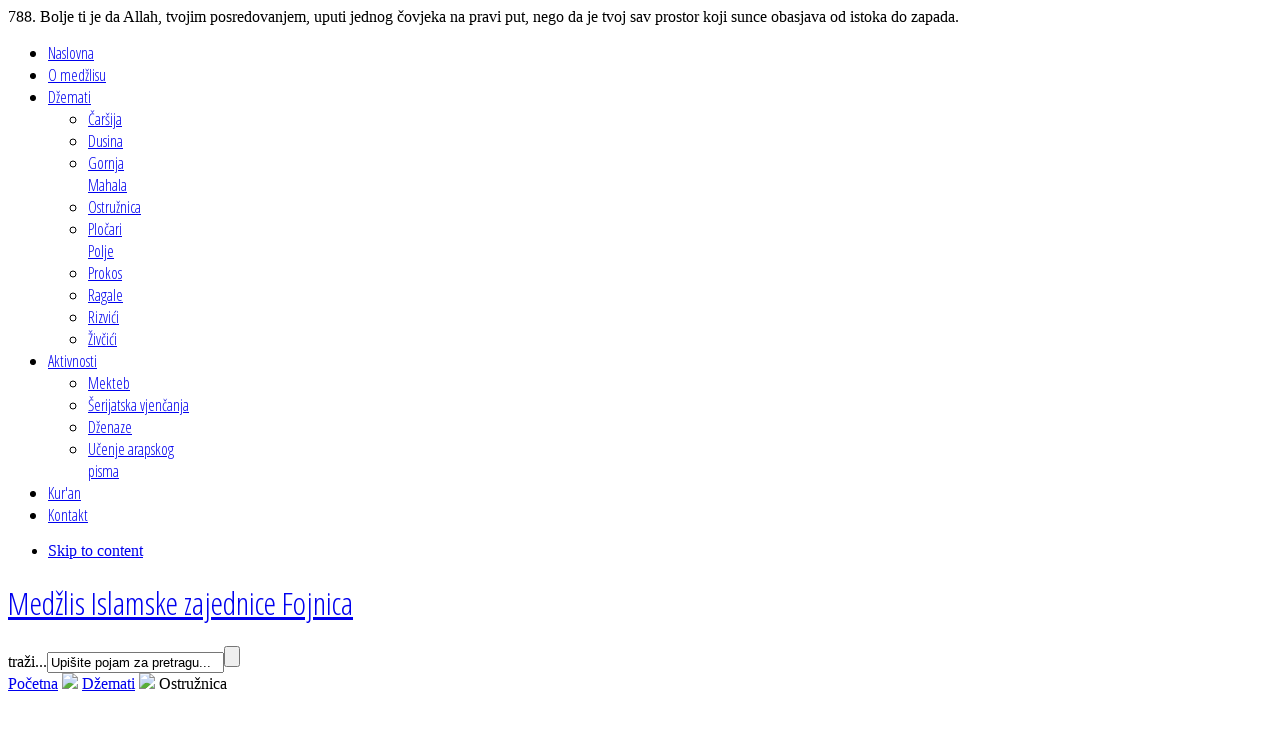

--- FILE ---
content_type: text/html; charset=utf-8
request_url: https://www.medzlis-fojnica.ba/v1/dzemati/ostruznica
body_size: 18373
content:
<!DOCTYPE html PUBLIC "-//W3C//DTD XHTML 1.0 Transitional//EN" "http://www.w3.org/TR/xhtml1/DTD/xhtml1-transitional.dtd"><html prefix="og: http://ogp.me/ns#" xmlns="http://www.w3.org/1999/xhtml" xml:lang="bs-ba" lang="bs-ba"><head> <script type="text/javascript">var siteurl='/v1/';var tmplurl='/v1/templates/bt_arise/';var isRTL=false;</script> <script type="text/javascript" src="/v1/plugins/system/jch_optimize/assets/jscss.php?f=9e1b4a6f30116861c7461f233e1cb643-cache-plg_jch_optimize-b8f5647944caccbb83e9b61d11339a90&amp;type=js&amp;gz=gz&amp;d=30"></script> <base href="https://www.medzlis-fojnica.ba/v1/dzemati/ostruznica" /><meta http-equiv="content-type" content="text/html; charset=utf-8" /><meta name="keywords" content="fojnica,islam,medzlis,dzamija,dzemat,islamska,zajednica,iz,bosna,hercegovina,centralna,srednjobosanski" /><meta name="title" content="Džemat Ostružnica" /><meta property="og:url" content="https://www.medzlis-fojnica.ba/v1/dzemati/ostruznica" /><meta property="og:title" content="Džemat Ostružnica" /><meta property="og:type" content="Article" /><meta property="og:image" content="https://www.medzlis-fojnica.ba/v1/media/k2/items/cache/6f43b5263fbba79c5962514b85d34738_L.jpg" /><meta name="image" content="https://www.medzlis-fojnica.ba/v1/media/k2/items/cache/6f43b5263fbba79c5962514b85d34738_L.jpg" /><meta property="og:description" content="Dženatu pripadaju sela: Ostružnica Polje, Grabovik, Voljevac, Ormanov Potok i Nadbare. Džemat Ostružnica nalazi se tri kilometra od Fojnice na lokalno..." /><meta name="description" content="Dženatu pripadaju sela: Ostružnica Polje, Grabovik, Voljevac, Ormanov Potok i Nadbare. Džemat Ostružnica nalazi se tri kilometra od Fojnice na lokalno..." /><title>Džemat Ostružnica</title><link rel="stylesheet" type="text/css" href="/v1/plugins/system/jch_optimize/assets/jscss.php?f=9e1b4a6f30116861c7461f233e1cb643-cache-plg_jch_optimize-c9d36217c62ddfdfcca21c4f893b4dde&amp;type=css&amp;gz=gz&amp;d=30"/><link href="https://www.medzlis-fojnica.ba/v1/component/search/?Itemid=560&amp;format=opensearch" rel="search" title="Pretraga Medžlis Islamske zajednice Fojnica" type="application/opensearchdescription+xml" /> <script src="//ajax.googleapis.com/ajax/libs/jquery/1.10.1/jquery.min.js" type="text/javascript"></script> <script type="text/javascript">window.addEvent('domready',function(){SqueezeBox.initialize({});SqueezeBox.assign($$('a.modal'),{parse:'rel'});});</script> <!--[if ie]><link href="/v1/plugins/system/jat3/jat3/base-themes/default/css/template-ie.css" type="text/css" rel="stylesheet" /><![endif]--> <!--[if ie 7]><link href="/v1/plugins/system/jat3/jat3/base-themes/default/css/template-ie7.css" type="text/css" rel="stylesheet" /><![endif]--> <!--[if ie 7]><link href="/v1/templates/bt_arise/css/template-ie7.css" type="text/css" rel="stylesheet" /><![endif]--> <!--[if ie 8]><link href="/v1/templates/bt_arise/css/template-ie8.css" type="text/css" rel="stylesheet" /><![endif]--> <!--[if ie 9]><link href="/v1/templates/bt_arise/css/template-ie9.css" type="text/css" rel="stylesheet" /><![endif]--><link href="/v1/plugins/system/jat3/jat3/base-themes/default/images/favicon.ico" rel="shortcut icon" type="image/x-icon" /> <script type="text/javascript">jQuery(document).ready(function(){jQuery('#btl-panel-registration').hover(function(){jQuery('.box-login').addClass(' reg-hover');},function(){jQuery('.box-login').removeClass('reg-hover');})})</script> <link rel="stylesheet" type="text/css" href="https://fonts.googleapis.com/css?family=Open+Sans+Condensed:300|Cuprum:regular&subset=latin-ext,latin" /><style type="text/css">form#searchForm .button,.search .result-title,.catItemTitle,.itemTitle,.genericItemTitle,.itemAuthorName,.itemAuthorLatest h3,.itemCommentsCounter,.itemCommentsForm h3,#submitCommentButton,.userBlock h2,.userItemTitle,.tagItemTitle,.item-page h1,.label_skitter h3,.pageheading,.ja-typo-title,a.ja-typo-btn-big span,a.ja-typo-btn-sm span,a.ja-typo-btn-icn span span,.ja-typo-legend .legend-title,fieldset.ja-typo-fieldset legend,p.readmore a,.k2ReadMore,.moduletable_featured a.readmore,.moduletable_featuredk2 .moduleItemReadMore,#ja-login .button,.map-bar,.contact-form .button,.btl-buttonsubmit,.label_skitter a.readmore,div.logo-text h1 a,div.ja-moduletable h3,div.moduletable h3,div.ja-module h3,div.module h3,h1.componentheading,.componentheading,.catItemTitle,.article-content h1,.article-content h2,.article-content h3,.article-content h4,.article-content h5,.article-content h6{font-family:'Open Sans Condensed';font-weight:300;font-style:300;}#ja-splitmenu,#jasdl-mainnav,#ja-cssmenu li,#ja-megamenu ul.level0{font-family:'Open Sans Condensed';font-weight:300;font-style:300;}#ja-subnav,#jasdl-subnav,#ja-cssmenu li li,#ja-megamenu ul.level1{font-family:'Open Sans Condensed';font-weight:300;font-style:300;}h1.componentheading,.componentheading{font-family:'Open Sans Condensed';font-weight:300;font-style:300;}.contentheading,h1,h2,h3,h4,h5,.article-content h1,.article-content h2,.article-content h3,.article-content h4,.article-content h5,.article-content h6{font-family:'Open Sans Condensed';font-weight:300;font-style:300;}div.ja-moduletable h3,div.moduletable h3,div.ja-module h3,div.module h3{font-family:'Cuprum';font-style:regular;}body.bd .main{width:962px}body.bd #ja-wrapper{min-width:962px}</style> <script type='text/javascript'>var _gaq=_gaq||[];_gaq.push(['_setAccount','UA-2199040-13']);_gaq.push(['_trackPageview']);(function(){var ga=document.createElement('script');ga.type='text/javascript';ga.async=true;ga.src=('https:'==document.location.protocol?'https://ssl':'http://www')+'.google-analytics.com/ga.js';var s=document.getElementsByTagName('script')[0];s.parentNode.insertBefore(ga,s);})();</script></head><body id="bd" class="bd fs3 com_k2"><div id="ja-wrapper"><div id="ja-wrapper-inner"> <a name="Top" id="Top"></a><div id="ja-mainnav"
class="wrap "><div class="main"><div class="main-inner1 clearfix"><div id="ja-login"> <span class="mod_rquote_quote_text_file">788. Bolje ti je da Allah, tvojim posredovanjem, uputi jednog čovjeka na pravi put, nego da je tvoj sav prostor koji sunce obasjava od istoka do zapada.</span></div><div class="ja-megamenu clearfix" id="ja-megamenu"><ul class="megamenu level0"><li  class="mega first"><a href="https://www.medzlis-fojnica.ba/v1/"  class="mega first" id="menu555" title="Naslovna"><span class="menu-title">Naslovna</span></a></li><li  class="mega"><a href="/v1/o-medzlisu"  class="mega" id="menu534" title="O medžlisu"><span class="menu-title">O medžlisu</span></a></li><li  class="mega haschild active"><a href="/v1/dzemati"  class="mega haschild active" id="menu479" title="Džemati"><span class="menu-title">Džemati</span></a><div class="childcontent cols2 "><div class="childcontent-inner-wrap"><div class="childcontent-inner clearfix" style="width: 200px;"><div class="megacol column1 first" style="width: 100px;"><ul class="megamenu level1"><li  class="mega first"><a href="/v1/dzemati/carsija"  class="mega first" id="menu556" title="Čaršija"><span class="menu-title">Čaršija</span></a></li><li  class="mega"><a href="/v1/dzemati/dusina"  class="mega" id="menu558" title="Dusina"><span class="menu-title">Dusina</span></a></li><li  class="mega"><a href="/v1/dzemati/gornja-mahala"  class="mega" id="menu561" title="Gornja Mahala"><span class="menu-title">Gornja Mahala</span></a></li><li  class="mega active"><a href="/v1/dzemati/ostruznica"  class="mega active" id="menu560" title="Ostružnica"><span class="menu-title">Ostružnica</span></a></li><li  class="mega"><a href="/v1/dzemati/plocari-polje"  class="mega" id="menu563" title="Pločari Polje"><span class="menu-title">Pločari Polje</span></a></li></ul></div><div class="megacol column2 last" style="width: 100px;"><ul class="megamenu level1"><li  class="mega first"><a href="/v1/dzemati/prokos"  class="mega first" id="menu557" title="Prokos"><span class="menu-title">Prokos</span></a></li><li  class="mega"><a href="/v1/dzemati/ragale"  class="mega" id="menu559" title="Ragale"><span class="menu-title">Ragale</span></a></li><li  class="mega"><a href="/v1/dzemati/rizvici"  class="mega" id="menu564" title="Rizvići"><span class="menu-title">Rizvići</span></a></li><li  class="mega"><a href="/v1/dzemati/zivcici"  class="mega" id="menu562" title="Živčići"><span class="menu-title">Živčići</span></a></li></ul></div></div></div></div></li><li  class="mega haschild"><a href="/v1/aktivnosti"  class="mega haschild" id="menu290" title="Aktivnosti"><span class="menu-title">Aktivnosti</span></a><div class="childcontent cols1 "><div class="childcontent-inner-wrap"><div class="childcontent-inner clearfix" style="width: 150px;"><div class="megacol column1 first" style="width: 150px;"><ul class="megamenu level1"><li  class="mega first"><a href="/v1/aktivnosti/mekteb"  class="mega first" id="menu567" title="Mekteb"><span class="menu-title">Mekteb</span></a></li><li  class="mega"><a href="/v1/aktivnosti/serijatska-vjencanja"  class="mega" id="menu565" title="Šerijatska vjenčanja"><span class="menu-title">Šerijatska vjenčanja</span></a></li><li  class="mega"><a href="/v1/aktivnosti/dzenaze"  class="mega" id="menu566" title="Dženaze"><span class="menu-title">Dženaze</span></a></li><li  class="mega last"><a href="/v1/aktivnosti/arapski"  class="mega last" id="menu568" title="Učenje arapskog pisma"><span class="menu-title">Učenje arapskog pisma</span></a></li></ul></div></div></div></div></li><li  class="mega"><a href="https://quran.ksu.edu.sa/index.php?l=bs" onclick="window.open(this.href,'targetWindow','toolbar=no,location=no,status=no,menubar=no,scrollbars=yes,resizable=yes,');return false;"  class="mega" id="menu536" title="Kur'an"><span class="menu-title">Kur'an</span></a></li><li  class="mega last"><a href="/v1/kontakt"  class="mega last" id="menu439" title="Kontakt"><span class="menu-title">Kontakt</span></a></li></ul></div> <script type="text/javascript">var megamenu=new jaMegaMenuMoo('ja-megamenu',{'bgopacity':0,'delayHide':300,'slide':0,'fading':0,'direction':'down','action':'mouseover','tips':false,'duration':300,'hidestyle':'fastwhenshow'});</script> <ul class="no-display"><li><a href="#ja-content" title="Skip to content">Skip to content</a></li></ul></div></div></div><div id="ja-header"
class="wrap "><div class="main"><div class="main-inner1 clearfix"><h1 class="logo"> <a href="/v1/index.php" title="Medžlis Islamske zajednice Fojnica"><span>Medžlis Islamske zajednice Fojnica</span></a></h1><div id="ja-search"><form action="/v1/dzemati/ostruznica" method="post"><div class="search"> <label for="mod-search-searchword">traži...</label><input name="searchword" id="mod-search-searchword" maxlength="20"  class="inputbox" type="text" size="20" value="Upišite pojam za pretragu..."  onblur="if (this.value=='') this.value='Upišite pojam za pretragu...';" onfocus="if (this.value=='Upišite pojam za pretragu...') this.value='';" /><input type="submit" value="" class="button" onclick="this.form.searchword.focus();"/> <input type="hidden" name="task" value="search" /> <input type="hidden" name="option" value="com_search" /> <input type="hidden" name="Itemid" value="560" /></div></form></div></div></div></div><div id="ja-breadcrumbs"
class="wrap "><div class="main clearfix"><div class="breadcrumbs"><div class="breadcrumbs-block"> <a href="/v1/" class="pathway">Početna</a> <img src= 'https://www.medzlis-fojnica.ba/v1/templates/bt_arise/images/arrow_pathway.png'/> <a href="/v1/dzemati" class="pathway">Džemati</a> <img src= 'https://www.medzlis-fojnica.ba/v1/templates/bt_arise/images/arrow_pathway.png'/> <span>Ostružnica</span></div></div></div></div><div id="ja-container" class="wrap ja-l1"><div class="main"><div class="main-inner1 clearfix"><div id="ja-mainbody" style="width:100%"><div id="ja-main" style="width:74%"><div class="inner clearfix"><div id="system-message-container"></div><div id="ja-contentwrap" class="clearfix "><div id="ja-content" class="column" style="width:100%"><div id="ja-current-content" class="column" style="width:100%"><div id="ja-content-main" class="ja-content-main clearfix"><span id="startOfPageId41"></span><div id="k2Container" class="itemView"><div class="itemHeader"><h2 class="itemTitle"> Džemat Ostružnica</h2></div><div class="itemToolbar"><ul><li> <span class="itemTextResizerTitle">veličina slova</span> <a href="#" id="fontDecrease"> <span>smanji velićinu slova</span> <img src="/v1/components/com_k2/images/system/blank.gif" alt="smanji velićinu slova" /> </a> <a href="#" id="fontIncrease"> <span>povećaj slova</span> <img src="/v1/components/com_k2/images/system/blank.gif" alt="povećaj slova" /> </a></li><li> <a class="itemPrintLink" rel="nofollow" href="/v1/dzemati/ostruznica?tmpl=component&amp;print=1" onclick="window.open(this.href,'printWindow','width=900,height=600,location=no,menubar=no,resizable=yes,scrollbars=yes'); return false;"> <span>Printaj</span> </a></li><li> <a class="itemEmailLink" rel="nofollow" href="/v1/component/mailto/?tmpl=component&amp;template=bt_arise&amp;link=749bbf411e3f784e531f015ec3286fac34d2e8d5" onclick="window.open(this.href,'emailWindow','width=400,height=350,location=no,menubar=no,resizable=no,scrollbars=no'); return false;"> <span>E-pošta</span> </a></li></ul><div class="clr"></div></div><div class="itemBody"><div class="itemImageBlock"> <span class="itemImage"> <a class="modal" rel="{handler: 'image'}" href="/v1/media/k2/items/cache/6f43b5263fbba79c5962514b85d34738_XL.jpg" title="Klikni za pregled slike"> <img src="/v1/media/k2/items/cache/6f43b5263fbba79c5962514b85d34738_L.jpg" alt="Džamija u Ostružnici" style="width:300px; height:auto;" /> </a> </span> <span class="itemImageCaption">Džamija u Ostružnici</span> <span class="itemImageCredits">A. Zulum</span><div class="clr"></div></div><div class="itemIntroText"><p>Dženatu pripadaju sela: Ostružnica Polje, Grabovik, Voljevac, Ormanov Potok i Nadbare. Džemat Ostružnica nalazi se tri kilometra od Fojnice na lokalnom putu Fojnica - Kiseljak. Džemat broji 406 domaćinstava i ima džamiju, prvi put sagrađenu u 17. stoljeću, a drugi put 1972. godine.</p><p>Dosadašnji imami, hatibi i muallimi džemata bili su: Ibrahim ef. Kršić (Osmanov), Ibrahim ef. Kršić (Ibrahimov), Hasan ef. Kunić, Adem ef. Kršić, Mustafa ef. Čolić, Asim ef. Mujić, Kasim ef. Kršić i aktuelni imam Enver ef. Beganović.</p><p>U džematu Ostružnica rođen je šejh h. Halid ef. Salihagić.</p><p>Vakufsku imovinu džemata čine: džamija, pet mesdžida, imamska kuća, dvije gasulhane, njiva i deset mezarja. U džematskoj džamiji redovno se klanja pet dnevnih namaza i džuma-namaz, a mektepska nastava održava se dva dana u džamiji i dva dana u mesdžidima.</p><p>Vakifi u džematu su: Ibrahim Meša - uvakufio lokaciju za mesdžid u Graboviku, Behaija i Jusuf Huseinbašić - uvakufili lokaciju za mesdžid u Voljevcu, i Mujo Ramić - uvakufio lokaciju za mesdžid u Ormanovom Potoku.</p><p>Džematski odbor čine: Beganović ef. Enver, Kršić Mustafa, Karalija Refik, Ramić Merfid, Karić Adis, Merdžanić Safet i Kršić Mujo.  .</p></div><div class="itemFullText"><div class="bt-social-share bt-social-share-below"><div class="bt-social-share-button bt-facebook-like-button"><fb:like send="true" colorscheme="light" font="arial" href="https://www.medzlis-fojnica.ba/v1/dzemati/ostruznica" layout="standard" width="70" show_faces="false" action="like"></fb:like></div><div class="bt-social-share-button bt-twitter-button" style="width:80px"><a href="http://twitter.com/share" class="twitter-share-button"
data-via="MedzlisFojnica"
data-url="https://www.medzlis-fojnica.ba/v1/dzemati/ostruznica"
data-size="medium"
data-lang="bs"
data-count="horizontal" >Twitter</a></div><div class="bt-social-share-button bt-linkedin-button"><script type="IN/share" data-url="https://www.medzlis-fojnica.ba/v1/dzemati/ostruznica"
						 data-showzero="false"
						 data-counter="right"></script></div><div class="bt-social-share-button bt-googleplus-button"><g:plus action="share" href="https://www.medzlis-fojnica.ba/v1/dzemati/ostruznica" annotation="none" height="20" ></g:plus></div><div class="bt-social-share-button bt-dig-button"><img class="digg-share" src="https://www.medzlis-fojnica.ba/v1//plugins/content/bt_socialshare/assets/digg-compact.gif" onClick="window.open('http://digg.com/submit?url='+encodeURIComponent('https://www.medzlis-fojnica.ba/v1/dzemati/ostruznica')+'&title='+encodeURIComponent('Ostružnica'),'sharer','toolbar=0,status=0,left='+((screen.width/2)-300)+',top='+((screen.height/2)-200)+',width=600,height=360');" href="javascript: void(0)" /></div></div><div id="fb-root"></div> <script>(function(d,s,id){var js,fjs=d.getElementsByTagName(s)[0];if(d.getElementById(id)){return;}
js=d.createElement(s);js.id=id;js.src="//connect.facebook.net/bs_BA/all.js#xfbml=1";fjs.parentNode.insertBefore(js,fjs);}(document,'script','facebook-jssdk'));</script><script src="//platform.twitter.com/widgets.js" type="text/javascript"></script><script type="text/javascript" src="//platform.linkedin.com/in.js"></script><script type="text/javascript" src="https://apis.google.com/js/plusone.js">{lang:'bs-BA'}</script> </div><div class="clr"></div><div class="clr"></div></div><div class="itemContentFooter"><div class="itemDateModified"> Posljednja izmjena: utorak, 17 januar 2023 19:59</div><div class="clr"></div></div><div class="itemLinks"><div class="clr"></div></div><div class="clr"></div><div class="itemNavigation"> <span class="itemNavigationTitle">Više iz kategorije:</span><a class="itemPrevious" href="/v1/dzemati/dusina"> &laquo; Džemat Dusina </a> <a class="itemNext" href="/v1/dzemati/plocari-polje"> Džemat Pločari Polje &raquo; </a></div><div class="clr"></div></div></div></div></div></div></div></div><div id="ja-left" class="column sidebar" style="width:26%"><div class="ja-colswrap clearfix ja-l1"><div id="ja-left1" class="ja-col  column" style="width:100%"><div class="ja-moduletable moduletable_menu moduletable_spotline  clearfix" id="Mod1"><h3><span>Izbornik</span></h3><div class="ja-box-ct clearfix"><ul class="menu"><li class="item-555"><a href="/v1/" >Naslovna</a></li><li class="item-534"><a href="/v1/o-medzlisu" >O medžlisu</a></li><li class="item-479 active deeper parent"><a href="/v1/dzemati" >Džemati</a><ul><li class="item-556"><a href="/v1/dzemati/carsija" >Čaršija</a></li><li class="item-558"><a href="/v1/dzemati/dusina" >Dusina</a></li><li class="item-561"><a href="/v1/dzemati/gornja-mahala" >Gornja Mahala</a></li><li class="item-560 current active"><a href="/v1/dzemati/ostruznica" >Ostružnica</a></li><li class="item-563"><a href="/v1/dzemati/plocari-polje" >Pločari Polje</a></li><li class="item-557"><a href="/v1/dzemati/prokos" >Prokos</a></li><li class="item-559"><a href="/v1/dzemati/ragale" >Ragale</a></li><li class="item-564"><a href="/v1/dzemati/rizvici" >Rizvići</a></li><li class="item-562"><a href="/v1/dzemati/zivcici" >Živčići</a></li></ul></li><li class="item-290 parent"><a href="/v1/aktivnosti" >Aktivnosti</a></li><li class="item-536"><a href="https://quran.ksu.edu.sa/index.php?l=bs" onclick="window.open(this.href,'targetWindow','toolbar=no,location=no,status=no,menubar=no,scrollbars=yes,resizable=yes,');return false;" >Kur'an</a></li><li class="item-439"><a href="/v1/kontakt" >Kontakt</a></li></ul></div></div><div class="ja-moduletable moduletable_sliderleft  clearfix" id="Mod123"><div class="ja-box-ct clearfix"><div style="width:225px"><div class="btcontentslider_tl"></div><div class="btcontentslider_tr"></div><div class="btcontentslider_tm"></div><div id="btcontentslider123" style="display:none" class="bt-cs bt-cs_sliderleft"> <a class="next" href="#">Next</a> <a class="prev" href="#">Prev</a><div class="slides_container" style="width:225px; margin-right: -2px;"><div class="slide" style="width:225px"><div class="bt-row bt-row-first"  style="width:100%" ><div class="bt-inner"><div style="text-align:center"> <a target="_parent"
class="bt-image-link"
title="HUSEINBAŠIĆ (SOFTIĆ) FATA" href="/v1/aktivnosti/dzenaze/huseinbasic-softic-fata"> <img class="hovereffect" src="https://www.medzlis-fojnica.ba/v1/cache/mod_bt_contentslider/ebc15df2a6fed93d298bc89304c51634-e50216f3bf021078f78a0e2e997a0047_XL.jpg" alt="HUSEINBAŠIĆ (SOFTIĆ) FATA"  style=" height:140px; width:200px;" title="HUSEINBAŠIĆ (SOFTIĆ) FATA" /> </a></div></div></div><div style="clear: both;"></div></div><div class="slide" style="width:225px"><div class="bt-row bt-row-first"  style="width:100%" ><div class="bt-inner"><div style="text-align:center"> <a target="_parent"
class="bt-image-link"
title="MAČKIĆ (HAZIMA) ASIM" href="/v1/aktivnosti/dzenaze/mackic-hazima-asim"> <img class="hovereffect" src="https://www.medzlis-fojnica.ba/v1/cache/mod_bt_contentslider/418d89cf79ff8d4def8d009e3a483f06-dd9b4b0a80eff28fc65a7f105431f022_XL.jpg" alt="MAČKIĆ (HAZIMA) ASIM"  style=" height:140px; width:200px;" title="MAČKIĆ (HAZIMA) ASIM" /> </a></div></div></div><div style="clear: both;"></div></div><div class="slide" style="width:225px"><div class="bt-row bt-row-first"  style="width:100%" ><div class="bt-inner"><div style="text-align:center"> <a target="_parent"
class="bt-image-link"
title="SELIMOVIĆ ( ČELEBIĆ) BAHRIJA" href="/v1/aktivnosti/dzenaze/selimovic-celebic-bahrija"> <img class="hovereffect" src="https://www.medzlis-fojnica.ba/v1/cache/mod_bt_contentslider/fdea0e6d9d375bb7c70ac5660c641b83-d1ed2bf3d11f7e7a6f189af32a153713_XL.jpg" alt="SELIMOVIĆ ( ČELEBIĆ) BAHRIJA"  style=" height:140px; width:200px;" title="SELIMOVIĆ ( ČELEBIĆ) BAHRIJA" /> </a></div></div></div><div style="clear: both;"></div></div><div class="slide" style="width:225px"><div class="bt-row bt-row-first"  style="width:100%" ><div class="bt-inner"><div style="text-align:center"> <a target="_parent"
class="bt-image-link"
title="TOPALOVIĆ (ZAIMA) HAZIM" href="/v1/aktivnosti/dzenaze/topalovic-zaima-hazim"> <img class="hovereffect" src="https://www.medzlis-fojnica.ba/v1/cache/mod_bt_contentslider/46c27f77139a8baf49ee62be421f54f4-30acc056eefaa17655fb482e0f42c3aa_XL.jpg" alt="TOPALOVIĆ (ZAIMA) HAZIM"  style=" height:140px; width:200px;" title="TOPALOVIĆ (ZAIMA) HAZIM" /> </a></div></div></div><div style="clear: both;"></div></div><div class="slide" style="width:225px"><div class="bt-row bt-row-first"  style="width:100%" ><div class="bt-inner"><div style="text-align:center"> <a target="_parent"
class="bt-image-link"
title="ZULUM(ENVERA)ISMET-IPE" href="/v1/aktivnosti/dzenaze/zulum-envera-ismet-ipe"> <img class="hovereffect" src="https://www.medzlis-fojnica.ba/v1/cache/mod_bt_contentslider/567b1a50917d31d607763dc19a0f90c8-32a94b4f860c9ea010c2508169f36f36_XL.jpg" alt="ZULUM(ENVERA)ISMET-IPE"  style=" height:140px; width:200px;" title="ZULUM(ENVERA)ISMET-IPE" /> </a></div></div></div><div style="clear: both;"></div></div><div class="slide" style="width:225px"><div class="bt-row bt-row-first"  style="width:100%" ><div class="bt-inner"><div style="text-align:center"> <a target="_parent"
class="bt-image-link"
title="ZEČEVIĆ (HADŽI JUSUFA) VEJSIL" href="/v1/aktivnosti/dzenaze/zecevic-hadzi-jusufa-vejsil"> <img class="hovereffect" src="https://www.medzlis-fojnica.ba/v1/cache/mod_bt_contentslider/d5e94b36ec3dddc4affae8342f9c2b65-e5a83a7ecd853a3363498d71a1613623_XL.jpg" alt="ZEČEVIĆ (HADŽI JUSUFA) VEJSIL"  style=" height:140px; width:200px;" title="ZEČEVIĆ (HADŽI JUSUFA) VEJSIL" /> </a></div></div></div><div style="clear: both;"></div></div><div class="slide" style="width:225px"><div class="bt-row bt-row-first"  style="width:100%" ><div class="bt-inner"><div style="text-align:center"> <a target="_parent"
class="bt-image-link"
title="SALČINOVIĆ (FEJZIĆ) SENIHA-SENA" href="/v1/aktivnosti/dzenaze/salcinovic-fejzic-seniha-sena"> <img class="hovereffect" src="https://www.medzlis-fojnica.ba/v1/cache/mod_bt_contentslider/6045e9e4ad170dadb02339a8e5b26d07-96e5c789d9b8bf3a9e86699e2b445aec_XL.jpg" alt="SALČINOVIĆ (FEJZIĆ) SENIHA-SENA"  style=" height:140px; width:200px;" title="SALČINOVIĆ (FEJZIĆ) SENIHA-SENA" /> </a></div></div></div><div style="clear: both;"></div></div><div class="slide" style="width:225px"><div class="bt-row bt-row-first"  style="width:100%" ><div class="bt-inner"><div style="text-align:center"> <a target="_parent"
class="bt-image-link"
title="ZUKA (HAMID) SELIMA" href="/v1/aktivnosti/dzenaze/zuka-hamid-selima"> <img class="hovereffect" src="https://www.medzlis-fojnica.ba/v1/cache/mod_bt_contentslider/5119e11e277ac524098068a88ccb224f-6d4f9be9bbf8e6f07458f60414b62a53_XL.jpg" alt="ZUKA (HAMID) SELIMA"  style=" height:140px; width:200px;" title="ZUKA (HAMID) SELIMA" /> </a></div></div></div><div style="clear: both;"></div></div><div class="slide" style="width:225px"><div class="bt-row bt-row-first"  style="width:100%" ><div class="bt-inner"><div style="text-align:center"> <a target="_parent"
class="bt-image-link"
title="HODŽIĆ (AVDO) HADŽI IBRAHIM" href="/v1/aktivnosti/dzenaze/hodzic-avdo-hadzi-ibrahim"> <img class="hovereffect" src="https://www.medzlis-fojnica.ba/v1/cache/mod_bt_contentslider/c116a7a18a7b30242d90b474a620e435-0b242dd5a6f3b60d9c07a5d96a2bc449_XL.jpg" alt="HODŽIĆ (AVDO) HADŽI IBRAHIM"  style=" height:140px; width:200px;" title="HODŽIĆ (AVDO) HADŽI IBRAHIM" /> </a></div></div></div><div style="clear: both;"></div></div><div class="slide" style="width:225px"><div class="bt-row bt-row-first"  style="width:100%" ><div class="bt-inner"><div style="text-align:center"> <a target="_parent"
class="bt-image-link"
title="MERDŽANIĆ (IBRAHIMA) RASIM - RIZO" href="/v1/aktivnosti/dzenaze/merdzanic-ibrahima-rasim-rizo"> <img class="hovereffect" src="https://www.medzlis-fojnica.ba/v1/cache/mod_bt_contentslider/89b89e5101d441dd63342ee11879b1fc-45fc1fd2e4639db7a71d040581c2cb26_XL.jpg" alt="MERDŽANIĆ (IBRAHIMA) RASIM - RIZO"  style=" height:140px; width:200px;" title="MERDŽANIĆ (IBRAHIMA) RASIM - RIZO" /> </a></div></div></div><div style="clear: both;"></div></div><div class="slide" style="width:225px"><div class="bt-row bt-row-first"  style="width:100%" ><div class="bt-inner"><div style="text-align:center"> <a target="_parent"
class="bt-image-link"
title="KARIĆ (RAMLJAK) AJKA" href="/v1/aktivnosti/dzenaze/karic-ramljak-ajka"> <img class="hovereffect" src="https://www.medzlis-fojnica.ba/v1/cache/mod_bt_contentslider/54fc6e802c4dbde747d7731feeafbd50-e34f0e1c02fdcca3c7fab2bae7fa299d_XL.jpg" alt="KARIĆ (RAMLJAK) AJKA"  style=" height:140px; width:200px;" title="KARIĆ (RAMLJAK) AJKA" /> </a></div></div></div><div style="clear: both;"></div></div><div class="slide" style="width:225px"><div class="bt-row bt-row-first"  style="width:100%" ><div class="bt-inner"><div style="text-align:center"> <a target="_parent"
class="bt-image-link"
title="HADŽI VELIDA (ŠEJH BEHAUDDIN EF.) HADŽIMEJLIĆ" href="/v1/aktivnosti/dzenaze/hadzi-velida-sejh-behauddin-ef-hadzimejlic"> <img class="hovereffect" src="https://www.medzlis-fojnica.ba/v1/cache/mod_bt_contentslider/b0dbbbadd64d351e5fd9fc1f81cb2bcd-274f1bf2bd18e7f0d33d6244e658426e_XL.jpg" alt="HADŽI VELIDA (ŠEJH BEHAUDDIN EF.) HADŽIMEJLIĆ"  style=" height:140px; width:200px;" title="HADŽI VELIDA (ŠEJH BEHAUDDIN EF.) HADŽIMEJLIĆ" /> </a></div></div></div><div style="clear: both;"></div></div><div class="slide" style="width:225px"><div class="bt-row bt-row-first"  style="width:100%" ><div class="bt-inner"><div style="text-align:center"> <a target="_parent"
class="bt-image-link"
title="HUREM (OMER) ZUMRA" href="/v1/aktivnosti/dzenaze/hurem-omer-zumra"> <img class="hovereffect" src="https://www.medzlis-fojnica.ba/v1/cache/mod_bt_contentslider/decda0f79af54ce237916cd3a9d79781-72ca15047a78e7b4a322422f38badf4b_XL.jpg" alt="HUREM (OMER) ZUMRA"  style=" height:140px; width:200px;" title="HUREM (OMER) ZUMRA" /> </a></div></div></div><div style="clear: both;"></div></div><div class="slide" style="width:225px"><div class="bt-row bt-row-first"  style="width:100%" ><div class="bt-inner"><div style="text-align:center"> <a target="_parent"
class="bt-image-link"
title="OMERČEVIĆ (SALIH) FADIL" href="/v1/aktivnosti/dzenaze/omercevic-salih-fadil"> <img class="hovereffect" src="https://www.medzlis-fojnica.ba/v1/cache/mod_bt_contentslider/94905ecc06f052a44b311137ed30b2d7-c36ca621a5bd9f22ed82eb87110f16dc_XL.jpg" alt="OMERČEVIĆ (SALIH) FADIL"  style=" height:140px; width:200px;" title="OMERČEVIĆ (SALIH) FADIL" /> </a></div></div></div><div style="clear: both;"></div></div><div class="slide" style="width:225px"><div class="bt-row bt-row-first"  style="width:100%" ><div class="bt-inner"><div style="text-align:center"> <a target="_parent"
class="bt-image-link"
title="EDIN (RAMADAN) KOJČIN" href="/v1/aktivnosti/dzenaze/edin-ramadan-kojcin"> <img class="hovereffect" src="https://www.medzlis-fojnica.ba/v1/cache/mod_bt_contentslider/a9beeb39afdc97aa15355704cc92fbc6-a7c7e20ef55b9c6f68541bcec8a4cfb6_XL.jpg" alt="EDIN (RAMADAN) KOJČIN"  style=" height:140px; width:200px;" title="EDIN (RAMADAN) KOJČIN" /> </a></div></div></div><div style="clear: both;"></div></div><div class="slide" style="width:225px"><div class="bt-row bt-row-first"  style="width:100%" ><div class="bt-inner"><div style="text-align:center"> <a target="_parent"
class="bt-image-link"
title="OMERČEVIĆ (MUJIN) FAHRIJA" href="/v1/aktivnosti/dzenaze/omercevic-mujin-fahrija"> <img class="hovereffect" src="https://www.medzlis-fojnica.ba/v1/cache/mod_bt_contentslider/6f9ed4360f786d5d1460d265a58d0bae-1450fe47fc6d3f93ff072c134eaeda35_XL.jpg" alt="OMERČEVIĆ (MUJIN) FAHRIJA"  style=" height:140px; width:200px;" title="OMERČEVIĆ (MUJIN) FAHRIJA" /> </a></div></div></div><div style="clear: both;"></div></div><div class="slide" style="width:225px"><div class="bt-row bt-row-first"  style="width:100%" ><div class="bt-inner"><div style="text-align:center"> <a target="_parent"
class="bt-image-link"
title="MEMIJA (HAZIM) REŠAD - KEKA" href="/v1/aktivnosti/dzenaze/memija-hazim-resad-keka"> <img class="hovereffect" src="https://www.medzlis-fojnica.ba/v1/cache/mod_bt_contentslider/ff0f120d41308a1c62b1277eaf8e9d4a-035f0b772a03f455045ea960b0176ce7_XL.jpg" alt="MEMIJA (HAZIM) REŠAD - KEKA"  style=" height:140px; width:200px;" title="MEMIJA (HAZIM) REŠAD - KEKA" /> </a></div></div></div><div style="clear: both;"></div></div><div class="slide" style="width:225px"><div class="bt-row bt-row-first"  style="width:100%" ><div class="bt-inner"><div style="text-align:center"> <a target="_parent"
class="bt-image-link"
title="FEJZIĆ (ADEM) JUSUF" href="/v1/aktivnosti/dzenaze/fejzic-adem-jusuf"> <img class="hovereffect" src="https://www.medzlis-fojnica.ba/v1/cache/mod_bt_contentslider/1626b25bf13f2f0e188015bfd44d2bbd-abc7c98b4ddfae4816b74e0d2fd932d2_XL.jpg" alt="FEJZIĆ (ADEM) JUSUF"  style=" height:140px; width:200px;" title="FEJZIĆ (ADEM) JUSUF" /> </a></div></div></div><div style="clear: both;"></div></div><div class="slide" style="width:225px"><div class="bt-row bt-row-first"  style="width:100%" ><div class="bt-inner"><div style="text-align:center"> <a target="_parent"
class="bt-image-link"
title="MEŠA (JUSUF) SAKUB" href="/v1/aktivnosti/dzenaze/mesa-jusuf-sakub"> <img class="hovereffect" src="https://www.medzlis-fojnica.ba/v1/cache/mod_bt_contentslider/2e80ca6aa0345ac2424ff1eaf49fcd26-a05812a6ea54f32db80b865f7cd66f25_XL.jpg" alt="MEŠA (JUSUF) SAKUB"  style=" height:140px; width:200px;" title="MEŠA (JUSUF) SAKUB" /> </a></div></div></div><div style="clear: both;"></div></div><div class="slide" style="width:225px"><div class="bt-row bt-row-first"  style="width:100%" ><div class="bt-inner"><div style="text-align:center"> <a target="_parent"
class="bt-image-link"
title="RAMIĆ (NEZIRA) HAZIM (PEKAR)" href="/v1/aktivnosti/dzenaze/ramic-nezira-hazim-pekar"> <img class="hovereffect" src="https://www.medzlis-fojnica.ba/v1/cache/mod_bt_contentslider/aaa55be8b61f6849a9125da84605562c-e88c403143ae0a81dde94b0909e552aa_XL.jpg" alt="RAMIĆ (NEZIRA) HAZIM (PEKAR)"  style=" height:140px; width:200px;" title="RAMIĆ (NEZIRA) HAZIM (PEKAR)" /> </a></div></div></div><div style="clear: both;"></div></div><div class="slide" style="width:225px"><div class="bt-row bt-row-first"  style="width:100%" ><div class="bt-inner"><div style="text-align:center"> <a target="_parent"
class="bt-image-link"
title="MERDŽANIĆ (MUHAREM) SALEM-TANE" href="/v1/aktivnosti/dzenaze/merdzanic-muharem-salem-tane"> <img class="hovereffect" src="https://www.medzlis-fojnica.ba/v1/cache/mod_bt_contentslider/22e18d5962f10b3050987f481f5dc7b1-52847945d34c24d045f4f6bfeae5a17d_XL.jpg" alt="MERDŽANIĆ (MUHAREM) SALEM-TANE"  style=" height:140px; width:200px;" title="MERDŽANIĆ (MUHAREM) SALEM-TANE" /> </a></div></div></div><div style="clear: both;"></div></div><div class="slide" style="width:225px"><div class="bt-row bt-row-first"  style="width:100%" ><div class="bt-inner"><div style="text-align:center"> <a target="_parent"
class="bt-image-link"
title="HUREM (VAHIDA) FIKRET" href="/v1/aktivnosti/dzenaze/hurem-vahida-fikret"> <img class="hovereffect" src="https://www.medzlis-fojnica.ba/v1/cache/mod_bt_contentslider/99a0c5c5245042105ebdd57d2157c6a6-549dfa53895c3908b16352e73edc2d26_XL.jpg" alt="HUREM (VAHIDA) FIKRET"  style=" height:140px; width:200px;" title="HUREM (VAHIDA) FIKRET" /> </a></div></div></div><div style="clear: both;"></div></div><div class="slide" style="width:225px"><div class="bt-row bt-row-first"  style="width:100%" ><div class="bt-inner"><div style="text-align:center"> <a target="_parent"
class="bt-image-link"
title="MEŠA (SMAJIĆ) RASEMA" href="/v1/aktivnosti/dzenaze/mesa-smajic-rasema"> <img class="hovereffect" src="https://www.medzlis-fojnica.ba/v1/cache/mod_bt_contentslider/48bf78e495edc10fe2be90671e5c53d9-6577c6b0fbc4ba9ae61ff6583dc67c84_XL.jpg" alt="MEŠA (SMAJIĆ) RASEMA"  style=" height:140px; width:200px;" title="MEŠA (SMAJIĆ) RASEMA" /> </a></div></div></div><div style="clear: both;"></div></div><div class="slide" style="width:225px"><div class="bt-row bt-row-first"  style="width:100%" ><div class="bt-inner"><div style="text-align:center"> <a target="_parent"
class="bt-image-link"
title="FEJZIĆ (KOZIĆ) hadži ZINETA" href="/v1/aktivnosti/dzenaze/fejzic-kozic-hadzi-zineta"> <img class="hovereffect" src="https://www.medzlis-fojnica.ba/v1/cache/mod_bt_contentslider/e5330aa28020291a4daf987dd408bb3e-4c5025fc27e21ebeebad07703ddb77e0_XL.jpg" alt="FEJZIĆ (KOZIĆ) hadži ZINETA"  style=" height:140px; width:200px;" title="FEJZIĆ (KOZIĆ) hadži ZINETA" /> </a></div></div></div><div style="clear: both;"></div></div><div class="slide" style="width:225px"><div class="bt-row bt-row-first"  style="width:100%" ><div class="bt-inner"><div style="text-align:center"> <a target="_parent"
class="bt-image-link"
title="ALMIR (SAFET) ZAHIROVIĆ" href="/v1/aktivnosti/dzenaze/almir-safet-zahirovic"> <img class="hovereffect" src="https://www.medzlis-fojnica.ba/v1/cache/mod_bt_contentslider/4d04a1d732ee3a076fd68612039b6007-bf26253d7b8f171dddb155f84ce1d562_XL.jpg" alt="ALMIR (SAFET) ZAHIROVIĆ"  style=" height:140px; width:200px;" title="ALMIR (SAFET) ZAHIROVIĆ" /> </a></div></div></div><div style="clear: both;"></div></div><div class="slide" style="width:225px"><div class="bt-row bt-row-first"  style="width:100%" ><div class="bt-inner"><div style="text-align:center"> <a target="_parent"
class="bt-image-link"
title="SOFTIĆ (PAŠIĆ) ZAHIDA" href="/v1/aktivnosti/dzenaze/softic-pasic-zahida"> <img class="hovereffect" src="https://www.medzlis-fojnica.ba/v1/cache/mod_bt_contentslider/2cbaedb7143a2146cac86a177643546e-1371abab3c4aabc3692f4afcfda574f7_XL.jpg" alt="SOFTIĆ (PAŠIĆ) ZAHIDA"  style=" height:140px; width:200px;" title="SOFTIĆ (PAŠIĆ) ZAHIDA" /> </a></div></div></div><div style="clear: both;"></div></div><div class="slide" style="width:225px"><div class="bt-row bt-row-first"  style="width:100%" ><div class="bt-inner"><div style="text-align:center"> <a target="_parent"
class="bt-image-link"
title="MERDŽANIĆ (PUGONJA) FAHRIJA" href="/v1/aktivnosti/dzenaze/merdzanic-pugonja-fahrija"> <img class="hovereffect" src="https://www.medzlis-fojnica.ba/v1/cache/mod_bt_contentslider/097133dfcc93e5cfe692c2a71e7fa637-98cd27a9ec6668fd255be4380c71b8bd_XL.jpg" alt="MERDŽANIĆ (PUGONJA) FAHRIJA"  style=" height:140px; width:200px;" title="MERDŽANIĆ (PUGONJA) FAHRIJA" /> </a></div></div></div><div style="clear: both;"></div></div><div class="slide" style="width:225px"><div class="bt-row bt-row-first"  style="width:100%" ><div class="bt-inner"><div style="text-align:center"> <a target="_parent"
class="bt-image-link"
title="DURIĆ (ZIHNIJE) MURIS" href="/v1/aktivnosti/dzenaze/duric-zihnije-muris"> <img class="hovereffect" src="https://www.medzlis-fojnica.ba/v1/cache/mod_bt_contentslider/61764fc2b48589fa576f01f7221272d6-ead47d36e50510c345eb86a3568f763f_XL.jpg" alt="DURIĆ (ZIHNIJE) MURIS"  style=" height:140px; width:200px;" title="DURIĆ (ZIHNIJE) MURIS" /> </a></div></div></div><div style="clear: both;"></div></div><div class="slide" style="width:225px"><div class="bt-row bt-row-first"  style="width:100%" ><div class="bt-inner"><div style="text-align:center"> <a target="_parent"
class="bt-image-link"
title="RAMIĆ (ADEM) KASIM" href="/v1/aktivnosti/dzenaze/ramic-adem-kasim"> <img class="hovereffect" src="https://www.medzlis-fojnica.ba/v1/cache/mod_bt_contentslider/128dd42117fa9e3e5407f9e1004b19b5-85ca514f9886a96d3c067f991afcb736_XL.jpg" alt="RAMIĆ (ADEM) KASIM"  style=" height:140px; width:200px;" title="RAMIĆ (ADEM) KASIM" /> </a></div></div></div><div style="clear: both;"></div></div><div class="slide" style="width:225px"><div class="bt-row bt-row-first"  style="width:100%" ><div class="bt-inner"><div style="text-align:center"> <a target="_parent"
class="bt-image-link"
title="BITIĆ (HASANA) ASIF" href="/v1/aktivnosti/dzenaze/bitic-hasana-asif"> <img class="hovereffect" src="https://www.medzlis-fojnica.ba/v1/cache/mod_bt_contentslider/841093cf7ffee29c5df0487c100d37f1-0bb2d4215d5de184c10e9f50ee1d9553_XL.jpg" alt="BITIĆ (HASANA) ASIF"  style=" height:140px; width:200px;" title="BITIĆ (HASANA) ASIF" /> </a></div></div></div><div style="clear: both;"></div></div><div class="slide" style="width:225px"><div class="bt-row bt-row-first"  style="width:100%" ><div class="bt-inner"><div style="text-align:center"> <a target="_parent"
class="bt-image-link"
title="BUREKOVIĆ (OMER) SABIHA" href="/v1/aktivnosti/dzenaze/burekovic-omer-sabiha"> <img class="hovereffect" src="https://www.medzlis-fojnica.ba/v1/cache/mod_bt_contentslider/449f497ffb24f3aaa43fca4868d5f6ae-9eaf563f474da469b42b79c34303a158_XL.jpg" alt="BUREKOVIĆ (OMER) SABIHA"  style=" height:140px; width:200px;" title="BUREKOVIĆ (OMER) SABIHA" /> </a></div></div></div><div style="clear: both;"></div></div><div class="slide" style="width:225px"><div class="bt-row bt-row-first"  style="width:100%" ><div class="bt-inner"><div style="text-align:center"> <a target="_parent"
class="bt-image-link"
title="DURIĆ (rođ.HUSEINBAŠIĆ) hadži NAĐIJA" href="/v1/aktivnosti/dzenaze/duric-rod-huseinbasic-hadzi-nadija"> <img class="hovereffect" src="https://www.medzlis-fojnica.ba/v1/cache/mod_bt_contentslider/64aaef8493a192c201726d3bc5f47128-3e8e1949f1c3300c7f060866b463e01c_XL.jpg" alt="DURIĆ (rođ.HUSEINBAŠIĆ) hadži NAĐIJA"  style=" height:140px; width:200px;" title="DURIĆ (rođ.HUSEINBAŠIĆ) hadži NAĐIJA" /> </a></div></div></div><div style="clear: both;"></div></div><div class="slide" style="width:225px"><div class="bt-row bt-row-first"  style="width:100%" ><div class="bt-inner"><div style="text-align:center"> <a target="_parent"
class="bt-image-link"
title="ZUKA (LATIFA) NAZIF" href="/v1/aktivnosti/dzenaze/zuka-latifa-nazif"> <img class="hovereffect" src="https://www.medzlis-fojnica.ba/v1/cache/mod_bt_contentslider/313fe07bdbf029630b1c603738f2fa2e-fdde1da287ef645878d672d35edb2d9e_XL.jpg" alt="ZUKA (LATIFA) NAZIF"  style=" height:140px; width:200px;" title="ZUKA (LATIFA) NAZIF" /> </a></div></div></div><div style="clear: both;"></div></div><div class="slide" style="width:225px"><div class="bt-row bt-row-first"  style="width:100%" ><div class="bt-inner"><div style="text-align:center"> <a target="_parent"
class="bt-image-link"
title="FEJZIĆ (ATIF) MEHMED" href="/v1/aktivnosti/dzenaze/fejzic-atif-mehmed"> <img class="hovereffect" src="https://www.medzlis-fojnica.ba/v1/cache/mod_bt_contentslider/9cc510cbccfb7cbfa320e965bd243480-e2038313f12263de225294bb4b49bfba_XL.jpg" alt="FEJZIĆ (ATIF) MEHMED"  style=" height:140px; width:200px;" title="FEJZIĆ (ATIF) MEHMED" /> </a></div></div></div><div style="clear: both;"></div></div><div class="slide" style="width:225px"><div class="bt-row bt-row-first"  style="width:100%" ><div class="bt-inner"><div style="text-align:center"> <a target="_parent"
class="bt-image-link"
title="SALČINOVIĆ ( ISMET ) NIHAD" href="/v1/aktivnosti/dzenaze/salcinovic-ismet-nihad"> <img class="hovereffect" src="https://www.medzlis-fojnica.ba/v1/cache/mod_bt_contentslider/30513ec77d98d268f3e5f00416d8bb00-d8c427c7dd6445d50d9342ac3fcef82e_XL.jpg" alt="SALČINOVIĆ ( ISMET ) NIHAD"  style=" height:140px; width:200px;" title="SALČINOVIĆ ( ISMET ) NIHAD" /> </a></div></div></div><div style="clear: both;"></div></div><div class="slide" style="width:225px"><div class="bt-row bt-row-first"  style="width:100%" ><div class="bt-inner"><div style="text-align:center"> <a target="_parent"
class="bt-image-link"
title="NUMANAGIĆ ( ISMETA ) ASIM - ŠUCO" href="/v1/aktivnosti/dzenaze/numanagic-ismeta-asim-suco"> <img class="hovereffect" src="https://www.medzlis-fojnica.ba/v1/cache/mod_bt_contentslider/413da8c43741af28ffbedd21836bab75-4feb08b32fc2bca59f9db42b69cd4022_XL.jpg" alt="NUMANAGIĆ ( ISMETA ) ASIM - ŠUCO"  style=" height:140px; width:200px;" title="NUMANAGIĆ ( ISMETA ) ASIM - ŠUCO" /> </a></div></div></div><div style="clear: both;"></div></div><div class="slide" style="width:225px"><div class="bt-row bt-row-first"  style="width:100%" ><div class="bt-inner"><div style="text-align:center"> <a target="_parent"
class="bt-image-link"
title="KLISURA ( ROĐ. ĆOSIĆ ) HATIDŽA" href="/v1/aktivnosti/dzenaze/klisura-rod-cosic-hatidza"> <img class="hovereffect" src="https://www.medzlis-fojnica.ba/v1/cache/mod_bt_contentslider/47bbc1a1a501ce070e14c3bea6db1215-e9fe550ba3c0c201d69e3bc0a455b623_XL.jpg" alt="KLISURA ( ROĐ. ĆOSIĆ ) HATIDŽA"  style=" height:140px; width:200px;" title="KLISURA ( ROĐ. ĆOSIĆ ) HATIDŽA" /> </a></div></div></div><div style="clear: both;"></div></div><div class="slide" style="width:225px"><div class="bt-row bt-row-first"  style="width:100%" ><div class="bt-inner"><div style="text-align:center"> <a target="_parent"
class="bt-image-link"
title="ALETIĆ ( ROĐ. PAJIĆ ) ADVIJA" href="/v1/aktivnosti/dzenaze/aletic-rod-pajic-advija"> <img class="hovereffect" src="https://www.medzlis-fojnica.ba/v1/cache/mod_bt_contentslider/7f9522cd580f728aa4914401e7dc1144-8e6a8be31a229b213cafae60019138de_XL.jpg" alt="ALETIĆ ( ROĐ. PAJIĆ ) ADVIJA"  style=" height:140px; width:200px;" title="ALETIĆ ( ROĐ. PAJIĆ ) ADVIJA" /> </a></div></div></div><div style="clear: both;"></div></div><div class="slide" style="width:225px"><div class="bt-row bt-row-first"  style="width:100%" ><div class="bt-inner"><div style="text-align:center"> <a target="_parent"
class="bt-image-link"
title="BUREKOVIĆ ( ROĐ. SALČINOVIĆ ) ŠEVALA" href="/v1/aktivnosti/dzenaze/burekovic-rod-salcinovic-sevala"> <img class="hovereffect" src="https://www.medzlis-fojnica.ba/v1/cache/mod_bt_contentslider/f7f404969352170035a9968236460915-d4b22e8d4b1fb6349c7d95bc5629e3c0_XL.jpg" alt="BUREKOVIĆ ( ROĐ. SALČINOVIĆ ) ŠEVALA"  style=" height:140px; width:200px;" title="BUREKOVIĆ ( ROĐ. SALČINOVIĆ ) ŠEVALA" /> </a></div></div></div><div style="clear: both;"></div></div><div class="slide" style="width:225px"><div class="bt-row bt-row-first"  style="width:100%" ><div class="bt-inner"><div style="text-align:center"> <a target="_parent"
class="bt-image-link"
title="TURKO ( ROĐ. KARIĆ ) VAHIDA" href="/v1/aktivnosti/dzenaze/turko-rod-karic-vahida"> <img class="hovereffect" src="https://www.medzlis-fojnica.ba/v1/cache/mod_bt_contentslider/565d1641522652470a44f904a805ebff-ca9456ad89fef6c66a71b99b32dfe05e_XL.jpg" alt="TURKO ( ROĐ. KARIĆ ) VAHIDA"  style=" height:140px; width:200px;" title="TURKO ( ROĐ. KARIĆ ) VAHIDA" /> </a></div></div></div><div style="clear: both;"></div></div><div class="slide" style="width:225px"><div class="bt-row bt-row-first"  style="width:100%" ><div class="bt-inner"><div style="text-align:center"> <a target="_parent"
class="bt-image-link"
title="ČELEBIĆ ( HAMDE ) IBRAHIM" href="/v1/aktivnosti/dzenaze/celebic-hamde-ibrahima"> <img class="hovereffect" src="https://www.medzlis-fojnica.ba/v1/cache/mod_bt_contentslider/351d0d9d56b716d5dc27659d11a4b596-42a35505dabe860dcdeb51f92d5be768_XL.jpg" alt="ČELEBIĆ ( HAMDE ) IBRAHIM"  style=" height:140px; width:200px;" title="ČELEBIĆ ( HAMDE ) IBRAHIM" /> </a></div></div></div><div style="clear: both;"></div></div><div class="slide" style="width:225px"><div class="bt-row bt-row-first"  style="width:100%" ><div class="bt-inner"><div style="text-align:center"> <a target="_parent"
class="bt-image-link"
title="ZULUM ( ROĐ. MEŠA ) FATIMA" href="/v1/aktivnosti/dzenaze/zulum-rod-mesa-fatima"> <img class="hovereffect" src="https://www.medzlis-fojnica.ba/v1/cache/mod_bt_contentslider/47ebbd3d607b2f9af7701aa6fd4190b7-1ba6f013b03d3119f460bad3db0fbe5d_XL.jpg" alt="ZULUM ( ROĐ. MEŠA ) FATIMA"  style=" height:140px; width:200px;" title="ZULUM ( ROĐ. MEŠA ) FATIMA" /> </a></div></div></div><div style="clear: both;"></div></div><div class="slide" style="width:225px"><div class="bt-row bt-row-first"  style="width:100%" ><div class="bt-inner"><div style="text-align:center"> <a target="_parent"
class="bt-image-link"
title="AHMETAK ( RASIMA ) HADŽI VEJSIL" href="/v1/aktivnosti/dzenaze/vejsil"> <img class="hovereffect" src="https://www.medzlis-fojnica.ba/v1/cache/mod_bt_contentslider/c8876f85411cbd60dba44f2d927422c4-3946cc5a2ed843c2c9fca0b4efcd28ba_XL.jpg" alt="AHMETAK ( RASIMA ) HADŽI VEJSIL"  style=" height:140px; width:200px;" title="AHMETAK ( RASIMA ) HADŽI VEJSIL" /> </a></div></div></div><div style="clear: both;"></div></div><div class="slide" style="width:225px"><div class="bt-row bt-row-first"  style="width:100%" ><div class="bt-inner"><div style="text-align:center"> <a target="_parent"
class="bt-image-link"
title="BUREKOVIĆ ( MUHAREM ) RABIJA" href="/v1/aktivnosti/dzenaze/rabija"> <img class="hovereffect" src="https://www.medzlis-fojnica.ba/v1/cache/mod_bt_contentslider/a2cbe7b706621d81644366fdf6f7cea8-2039f9c06c46d5e4b5d871c0089d076b_XL.jpg" alt="BUREKOVIĆ ( MUHAREM ) RABIJA"  style=" height:140px; width:200px;" title="BUREKOVIĆ ( MUHAREM ) RABIJA" /> </a></div></div></div><div style="clear: both;"></div></div><div class="slide" style="width:225px"><div class="bt-row bt-row-first"  style="width:100%" ><div class="bt-inner"><div style="text-align:center"> <a target="_parent"
class="bt-image-link"
title="PAMIĆ ( HADŽI SALIH ) RIJAD" href="/v1/aktivnosti/dzenaze/rijad"> <img class="hovereffect" src="https://www.medzlis-fojnica.ba/v1/cache/mod_bt_contentslider/a1a2cc66787b9a8e653b3df71ecf7d49-60cac5bf67bfb0259c686e8da95fd599_XL.jpg" alt="PAMIĆ ( HADŽI SALIH ) RIJAD"  style=" height:140px; width:200px;" title="PAMIĆ ( HADŽI SALIH ) RIJAD" /> </a></div></div></div><div style="clear: both;"></div></div><div class="slide" style="width:225px"><div class="bt-row bt-row-first"  style="width:100%" ><div class="bt-inner"><div style="text-align:center"> <a target="_parent"
class="bt-image-link"
title="OMANOVIĆ ( IBRAHIMA ) HADŽI TAJIB" href="/v1/aktivnosti/dzenaze/ht"> <img class="hovereffect" src="https://www.medzlis-fojnica.ba/v1/cache/mod_bt_contentslider/9e4a6103318cf8bd3c33f162111c4349-7ae73efe4c50580e061849ef2d5b5ea4_XL.jpg" alt="OMANOVIĆ ( IBRAHIMA ) HADŽI TAJIB"  style=" height:140px; width:200px;" title="OMANOVIĆ ( IBRAHIMA ) HADŽI TAJIB" /> </a></div></div></div><div style="clear: both;"></div></div><div class="slide" style="width:225px"><div class="bt-row bt-row-first"  style="width:100%" ><div class="bt-inner"><div style="text-align:center"> <a target="_parent"
class="bt-image-link"
title="HODŽIĆ ( MEHO ) FADIL" href="/v1/aktivnosti/dzenaze/fadil"> <img class="hovereffect" src="https://www.medzlis-fojnica.ba/v1/cache/mod_bt_contentslider/60aa3b551feeabae185f09c78c772853-814d386f5c4138112e5fa70430be6661_XL.jpg" alt="HODŽIĆ ( MEHO ) FADIL"  style=" height:140px; width:200px;" title="HODŽIĆ ( MEHO ) FADIL" /> </a></div></div></div><div style="clear: both;"></div></div><div class="slide" style="width:225px"><div class="bt-row bt-row-first"  style="width:100%" ><div class="bt-inner"><div style="text-align:center"> <a target="_parent"
class="bt-image-link"
title="DŽEMIL ( ISMET ) KUČUK" href="/v1/aktivnosti/dzenaze/dzemo"> <img class="hovereffect" src="https://www.medzlis-fojnica.ba/v1/cache/mod_bt_contentslider/e9100b741c6dd4fead2250b52bc3beed-dd45d054dfce696b68bc0b43a11d1bfe_XL.jpg" alt="DŽEMIL ( ISMET ) KUČUK"  style=" height:140px; width:200px;" title="DŽEMIL ( ISMET ) KUČUK" /> </a></div></div></div><div style="clear: both;"></div></div><div class="slide" style="width:225px"><div class="bt-row bt-row-first"  style="width:100%" ><div class="bt-inner"><div style="text-align:center"> <a target="_parent"
class="bt-image-link"
title="MERDŽANIĆ ( MUSTAFA ) NASIR" href="/v1/aktivnosti/dzenaze/nass"> <img class="hovereffect" src="https://www.medzlis-fojnica.ba/v1/cache/mod_bt_contentslider/6e0c4b9087e68edee396ac37b3fcdc41-f3ad4a234535b69ec9bf916a25462992_XL.jpg" alt="MERDŽANIĆ ( MUSTAFA ) NASIR"  style=" height:140px; width:200px;" title="MERDŽANIĆ ( MUSTAFA ) NASIR" /> </a></div></div></div><div style="clear: both;"></div></div><div class="slide" style="width:225px"><div class="bt-row bt-row-first"  style="width:100%" ><div class="bt-inner"><div style="text-align:center"> <a target="_parent"
class="bt-image-link"
title="POLUTAN ( MUMINA ) HADŽI SALEM" href="/v1/aktivnosti/dzenaze/tesle"> <img class="hovereffect" src="https://www.medzlis-fojnica.ba/v1/cache/mod_bt_contentslider/017e2dce169c38bd309b3020f7dd21b1-937f929d420ab20a5c9d96a1ab9e2021_XL.jpg" alt="POLUTAN ( MUMINA ) HADŽI SALEM"  style=" height:140px; width:200px;" title="POLUTAN ( MUMINA ) HADŽI SALEM" /> </a></div></div></div><div style="clear: both;"></div></div><div class="slide" style="width:225px"><div class="bt-row bt-row-first"  style="width:100%" ><div class="bt-inner"><div style="text-align:center"> <a target="_parent"
class="bt-image-link"
title="SOFTIĆ ( MEHO ) NURUDIN - NURDO" href="/v1/aktivnosti/dzenaze/nurd"> <img class="hovereffect" src="https://www.medzlis-fojnica.ba/v1/cache/mod_bt_contentslider/363b96384125b7a523b66cf7efa7ff02-cef09c4dc3d0d8d265ab7ea9482b510d_XL.jpg" alt="SOFTIĆ ( MEHO ) NURUDIN - NURDO"  style=" height:140px; width:200px;" title="SOFTIĆ ( MEHO ) NURUDIN - NURDO" /> </a></div></div></div><div style="clear: both;"></div></div><div class="slide" style="width:225px"><div class="bt-row bt-row-first"  style="width:100%" ><div class="bt-inner"><div style="text-align:center"> <a target="_parent"
class="bt-image-link"
title="OMERČEVIĆ ( NURIJA ) MUJO" href="/v1/aktivnosti/dzenaze/mm"> <img class="hovereffect" src="https://www.medzlis-fojnica.ba/v1/cache/mod_bt_contentslider/2c4a57d39ab02c1362a7c846918aad4e-0e8bfd1d071657cbc63f9ace1550f1f3_XL.jpg" alt="OMERČEVIĆ ( NURIJA ) MUJO"  style=" height:140px; width:200px;" title="OMERČEVIĆ ( NURIJA ) MUJO" /> </a></div></div></div><div style="clear: both;"></div></div><div class="slide" style="width:225px"><div class="bt-row bt-row-first"  style="width:100%" ><div class="bt-inner"><div style="text-align:center"> <a target="_parent"
class="bt-image-link"
title="BUREKOVIĆ ( MUHAREMA ) RASIM" href="/v1/aktivnosti/dzenaze/berlin"> <img class="hovereffect" src="https://www.medzlis-fojnica.ba/v1/cache/mod_bt_contentslider/fd16b02dd4e31c5d160dd0dbba2d59fd-e2ead9c1349a48396463990fe7b55a21_XL.jpg" alt="BUREKOVIĆ ( MUHAREMA ) RASIM"  style=" height:140px; width:200px;" title="BUREKOVIĆ ( MUHAREMA ) RASIM" /> </a></div></div></div><div style="clear: both;"></div></div><div class="slide" style="width:225px"><div class="bt-row bt-row-first"  style="width:100%" ><div class="bt-inner"><div style="text-align:center"> <a target="_parent"
class="bt-image-link"
title="DRINIĆ ( OMERA ) IBRAHIM" href="/v1/aktivnosti/dzenaze/ibrahim"> <img class="hovereffect" src="https://www.medzlis-fojnica.ba/v1/cache/mod_bt_contentslider/83a177ed287e260aede7e33bb60b7dfc-23e58ccd18e32cab182dbd6268a12868_XL.jpg" alt="DRINIĆ ( OMERA ) IBRAHIM"  style=" height:140px; width:200px;" title="DRINIĆ ( OMERA ) IBRAHIM" /> </a></div></div></div><div style="clear: both;"></div></div><div class="slide" style="width:225px"><div class="bt-row bt-row-first"  style="width:100%" ><div class="bt-inner"><div style="text-align:center"> <a target="_parent"
class="bt-image-link"
title="HODŽIĆ ( ABDUSELAM ) HARUN" href="/v1/aktivnosti/dzenaze/lame"> <img class="hovereffect" src="https://www.medzlis-fojnica.ba/v1/cache/mod_bt_contentslider/a569d543f2df77337cc82105fc238868-ae490490adff4f695d8831b6d20b97cf_XL.jpg" alt="HODŽIĆ ( ABDUSELAM ) HARUN"  style=" height:140px; width:200px;" title="HODŽIĆ ( ABDUSELAM ) HARUN" /> </a></div></div></div><div style="clear: both;"></div></div><div class="slide" style="width:225px"><div class="bt-row bt-row-first"  style="width:100%" ><div class="bt-inner"><div style="text-align:center"> <a target="_parent"
class="bt-image-link"
title="PEHLIVAN ( IBRAHIM ) JUSUF" href="/v1/aktivnosti/dzenaze/jusuf"> <img class="hovereffect" src="https://www.medzlis-fojnica.ba/v1/cache/mod_bt_contentslider/680a01e9e3f4889366f03ad45cfdfbe5-08b282bed88832c9197a25b1ea22b623_XL.jpg" alt="PEHLIVAN ( IBRAHIM ) JUSUF"  style=" height:140px; width:200px;" title="PEHLIVAN ( IBRAHIM ) JUSUF" /> </a></div></div></div><div style="clear: both;"></div></div><div class="slide" style="width:225px"><div class="bt-row bt-row-first"  style="width:100%" ><div class="bt-inner"><div style="text-align:center"> <a target="_parent"
class="bt-image-link"
title="ALIBEGOVIĆ ( ROĐ. TURKO ) HAFIZA" href="/v1/aktivnosti/dzenaze/hafiza"> <img class="hovereffect" src="https://www.medzlis-fojnica.ba/v1/cache/mod_bt_contentslider/0b4818140e4cc9218c769613f3870175-9189082f4804c1ab16e77d2cfe8d09d4_XL.jpg" alt="ALIBEGOVIĆ ( ROĐ. TURKO ) HAFIZA"  style=" height:140px; width:200px;" title="ALIBEGOVIĆ ( ROĐ. TURKO ) HAFIZA" /> </a></div></div></div><div style="clear: both;"></div></div><div class="slide" style="width:225px"><div class="bt-row bt-row-first"  style="width:100%" ><div class="bt-inner"><div style="text-align:center"> <a target="_parent"
class="bt-image-link"
title="HUSKIĆ ( EJUBA - DŽEME ) FIKRET" href="/v1/aktivnosti/dzenaze/ejub"> <img class="hovereffect" src="https://www.medzlis-fojnica.ba/v1/cache/mod_bt_contentslider/37b6f006b455939749c095ebaaac2333-d197c421d422f5cbf569ea13f09ef700_XL.jpg" alt="HUSKIĆ ( EJUBA - DŽEME ) FIKRET"  style=" height:140px; width:200px;" title="HUSKIĆ ( EJUBA - DŽEME ) FIKRET" /> </a></div></div></div><div style="clear: both;"></div></div><div class="slide" style="width:225px"><div class="bt-row bt-row-first"  style="width:100%" ><div class="bt-inner"><div style="text-align:center"> <a target="_parent"
class="bt-image-link"
title="KUBAT ( DŽEVADA ) ENES" href="/v1/aktivnosti/dzenaze/enes"> <img class="hovereffect" src="https://www.medzlis-fojnica.ba/v1/cache/mod_bt_contentslider/4a771da8116d753135d905e7a5d2dd27-0fcccca5b510e5bb86a94045046d252d_XL.jpg" alt="KUBAT ( DŽEVADA ) ENES"  style=" height:140px; width:200px;" title="KUBAT ( DŽEVADA ) ENES" /> </a></div></div></div><div style="clear: both;"></div></div><div class="slide" style="width:225px"><div class="bt-row bt-row-first"  style="width:100%" ><div class="bt-inner"><div style="text-align:center"> <a target="_parent"
class="bt-image-link"
title="OSMANČEVIĆ ( ROĐ. HODŽIĆ ) SABAHETA" href="/v1/aktivnosti/dzenaze/sabb"> <img class="hovereffect" src="https://www.medzlis-fojnica.ba/v1/cache/mod_bt_contentslider/0f6aff0e8d6140c46432d3922e386140-7af0193b8351bd1eb04c09dfe5731fa3_XL.jpg" alt="OSMANČEVIĆ ( ROĐ. HODŽIĆ ) SABAHETA"  style=" height:140px; width:200px;" title="OSMANČEVIĆ ( ROĐ. HODŽIĆ ) SABAHETA" /> </a></div></div></div><div style="clear: both;"></div></div><div class="slide" style="width:225px"><div class="bt-row bt-row-first"  style="width:100%" ><div class="bt-inner"><div style="text-align:center"> <a target="_parent"
class="bt-image-link"
title="ZEČEVIĆ  ( IBRAHIM ) ABDULLAH - MAMBA" href="/v1/aktivnosti/dzenaze/mambi"> <img class="hovereffect" src="https://www.medzlis-fojnica.ba/v1/cache/mod_bt_contentslider/4f8cc18486fe44feb42483be6cf16614-da89514e409822180ac867ab6712269d_XL.jpg" alt="ZEČEVIĆ  ( IBRAHIM ) ABDULLAH - MAMBA"  style=" height:140px; width:200px;" title="ZEČEVIĆ  ( IBRAHIM ) ABDULLAH - MAMBA" /> </a></div></div></div><div style="clear: both;"></div></div><div class="slide" style="width:225px"><div class="bt-row bt-row-first"  style="width:100%" ><div class="bt-inner"><div style="text-align:center"> <a target="_parent"
class="bt-image-link"
title="PAŠIĆ ( HUSO ) SADIK" href="/v1/aktivnosti/dzenaze/sad"> <img class="hovereffect" src="https://www.medzlis-fojnica.ba/v1/cache/mod_bt_contentslider/edbe7d66c5aab9f0a70d4375de53c919-4246b121d2dc949b8f082c5f57840a3b_XL.jpg" alt="PAŠIĆ ( HUSO ) SADIK"  style=" height:140px; width:200px;" title="PAŠIĆ ( HUSO ) SADIK" /> </a></div></div></div><div style="clear: both;"></div></div><div class="slide" style="width:225px"><div class="bt-row bt-row-first"  style="width:100%" ><div class="bt-inner"><div style="text-align:center"> <a target="_parent"
class="bt-image-link"
title="SALIHAGIĆ ( ROĐ. POLUTAN ) ENESA" href="/v1/aktivnosti/dzenaze/enesa"> <img class="hovereffect" src="https://www.medzlis-fojnica.ba/v1/cache/mod_bt_contentslider/c5ca4d32c9ec43caa2c88457e0614adb-6cdb4ac6ccf86fc9922b1b1ecf5faa0d_XL.jpg" alt="SALIHAGIĆ ( ROĐ. POLUTAN ) ENESA"  style=" height:140px; width:200px;" title="SALIHAGIĆ ( ROĐ. POLUTAN ) ENESA" /> </a></div></div></div><div style="clear: both;"></div></div><div class="slide" style="width:225px"><div class="bt-row bt-row-first"  style="width:100%" ><div class="bt-inner"><div style="text-align:center"> <a target="_parent"
class="bt-image-link"
title="HUZBAŠIĆ ( MUSTAFE ) DŽEVAD" href="/v1/aktivnosti/dzenaze/dzevad"> <img class="hovereffect" src="https://www.medzlis-fojnica.ba/v1/cache/mod_bt_contentslider/2e0dfaa1a88e519e9ecca67855c09fc0-3119c7be2ab58173062c39c6b8c72ed7_XL.jpg" alt="HUZBAŠIĆ ( MUSTAFE ) DŽEVAD"  style=" height:140px; width:200px;" title="HUZBAŠIĆ ( MUSTAFE ) DŽEVAD" /> </a></div></div></div><div style="clear: both;"></div></div><div class="slide" style="width:225px"><div class="bt-row bt-row-first"  style="width:100%" ><div class="bt-inner"><div style="text-align:center"> <a target="_parent"
class="bt-image-link"
title="MEHTIĆ ( ROĐ. MEŠANOVIĆ ) FATIMA" href="/v1/aktivnosti/dzenaze/fat"> <img class="hovereffect" src="https://www.medzlis-fojnica.ba/v1/cache/mod_bt_contentslider/691b10c94b62073018f1f0e29deec181-78a1f76203c562c3d7c318765865da44_XL.jpg" alt="MEHTIĆ ( ROĐ. MEŠANOVIĆ ) FATIMA"  style=" height:140px; width:200px;" title="MEHTIĆ ( ROĐ. MEŠANOVIĆ ) FATIMA" /> </a></div></div></div><div style="clear: both;"></div></div><div class="slide" style="width:225px"><div class="bt-row bt-row-first"  style="width:100%" ><div class="bt-inner"><div style="text-align:center"> <a target="_parent"
class="bt-image-link"
title="TURKO ( MEHE ) IZET" href="/v1/aktivnosti/dzenaze/turko"> <img class="hovereffect" src="https://www.medzlis-fojnica.ba/v1/cache/mod_bt_contentslider/6a299dfbe5e30c6fefac0a28f3b47a3b-f75f45065e491a3adc61e72a384867bb_XL.jpg" alt="TURKO ( MEHE ) IZET"  style=" height:140px; width:200px;" title="TURKO ( MEHE ) IZET" /> </a></div></div></div><div style="clear: both;"></div></div><div class="slide" style="width:225px"><div class="bt-row bt-row-first"  style="width:100%" ><div class="bt-inner"><div style="text-align:center"> <a target="_parent"
class="bt-image-link"
title="MAŠIN SALIHA NIJAZ - NINO" href="/v1/aktivnosti/dzenaze/nino"> <img class="hovereffect" src="https://www.medzlis-fojnica.ba/v1/cache/mod_bt_contentslider/4a6732f5e7549cdd3805669fdafabb53-34649abc993982b197aa9a6210af69ed_XL.jpg" alt="MAŠIN SALIHA NIJAZ - NINO"  style=" height:140px; width:200px;" title="MAŠIN SALIHA NIJAZ - NINO" /> </a></div></div></div><div style="clear: both;"></div></div><div class="slide" style="width:225px"><div class="bt-row bt-row-first"  style="width:100%" ><div class="bt-inner"><div style="text-align:center"> <a target="_parent"
class="bt-image-link"
title="HUSEINBAŠIĆ ( JUSUFA ) IZET" href="/v1/aktivnosti/dzenaze/huseinb"> <img class="hovereffect" src="https://www.medzlis-fojnica.ba/v1/cache/mod_bt_contentslider/6cffa5534127573decaabfebe497305e-bc61c35998920c79a57e03ad91265e8b_XL.jpg" alt="HUSEINBAŠIĆ ( JUSUFA ) IZET"  style=" height:140px; width:200px;" title="HUSEINBAŠIĆ ( JUSUFA ) IZET" /> </a></div></div></div><div style="clear: both;"></div></div><div class="slide" style="width:225px"><div class="bt-row bt-row-first"  style="width:100%" ><div class="bt-inner"><div style="text-align:center"> <a target="_parent"
class="bt-image-link"
title="BUKVIĆ ( HUSE ) MUHAREM" href="/v1/aktivnosti/dzenaze/bego"> <img class="hovereffect" src="https://www.medzlis-fojnica.ba/v1/cache/mod_bt_contentslider/03725f4c32e39199f37f8a1d0700248f-dca6745fdbb9da5b038270324f6ced2f_XL.jpg" alt="BUKVIĆ ( HUSE ) MUHAREM"  style=" height:140px; width:200px;" title="BUKVIĆ ( HUSE ) MUHAREM" /> </a></div></div></div><div style="clear: both;"></div></div><div class="slide" style="width:225px"><div class="bt-row bt-row-first"  style="width:100%" ><div class="bt-inner"><div style="text-align:center"> <a target="_parent"
class="bt-image-link"
title="JOZIĆ ( ANTON ) SATKO - SALE" href="/v1/aktivnosti/dzenaze/sale"> <img class="hovereffect" src="https://www.medzlis-fojnica.ba/v1/cache/mod_bt_contentslider/1f7aa098a2813dd331dcfc64097e4ddc-bbdd9bab523659f72e79235cef0a8565_XL.jpg" alt="JOZIĆ ( ANTON ) SATKO - SALE"  style=" height:140px; width:200px;" title="JOZIĆ ( ANTON ) SATKO - SALE" /> </a></div></div></div><div style="clear: both;"></div></div><div class="slide" style="width:225px"><div class="bt-row bt-row-first"  style="width:100%" ><div class="bt-inner"><div style="text-align:center"> <a target="_parent"
class="bt-image-link"
title="KAJEVIĆ ( HUSE ) REŠAD" href="/v1/aktivnosti/dzenaze/resad"> <img class="hovereffect" src="https://www.medzlis-fojnica.ba/v1/cache/mod_bt_contentslider/24c1cfa3a11f0e78a08c0a5e551e9720-18bdd04e288fc232234be2fb5ea8bf38_XL.jpg" alt="KAJEVIĆ ( HUSE ) REŠAD"  style=" height:140px; width:200px;" title="KAJEVIĆ ( HUSE ) REŠAD" /> </a></div></div></div><div style="clear: both;"></div></div><div class="slide" style="width:225px"><div class="bt-row bt-row-first"  style="width:100%" ><div class="bt-inner"><div style="text-align:center"> <a target="_parent"
class="bt-image-link"
title="TRALJO  ( ROĐ. KUČUK ) RAZIJA" href="/v1/aktivnosti/dzenaze/traljo"> <img class="hovereffect" src="https://www.medzlis-fojnica.ba/v1/cache/mod_bt_contentslider/aeb3f7a0a6f95b2565a32d8a6c25a09d-15d406f06ce12f2ac57cb5137d1afc69_XL.jpg" alt="TRALJO  ( ROĐ. KUČUK ) RAZIJA"  style=" height:140px; width:200px;" title="TRALJO  ( ROĐ. KUČUK ) RAZIJA" /> </a></div></div></div><div style="clear: both;"></div></div><div class="slide" style="width:225px"><div class="bt-row bt-row-first"  style="width:100%" ><div class="bt-inner"><div style="text-align:center"> <a target="_parent"
class="bt-image-link"
title="BAJRIĆ ( ROĐ. ZAJIMOVIĆ ) FIKRETA" href="/v1/aktivnosti/dzenaze/fikreta"> <img class="hovereffect" src="https://www.medzlis-fojnica.ba/v1/cache/mod_bt_contentslider/882a262da09a5c88152d52a567d5116c-97a787f8d6fb66aaef15fa858aa433ea_XL.jpg" alt="BAJRIĆ ( ROĐ. ZAJIMOVIĆ ) FIKRETA"  style=" height:140px; width:200px;" title="BAJRIĆ ( ROĐ. ZAJIMOVIĆ ) FIKRETA" /> </a></div></div></div><div style="clear: both;"></div></div><div class="slide" style="width:225px"><div class="bt-row bt-row-first"  style="width:100%" ><div class="bt-inner"><div style="text-align:center"> <a target="_parent"
class="bt-image-link"
title="BUREKOVIĆ ( MUSTAFA ) RAMIZ" href="/v1/aktivnosti/dzenaze/ramiz"> <img class="hovereffect" src="https://www.medzlis-fojnica.ba/v1/cache/mod_bt_contentslider/998910f83199f1fac339a52f6d7f5498-bebada99aaa9847746eea59472544575_XL.jpg" alt="BUREKOVIĆ ( MUSTAFA ) RAMIZ"  style=" height:140px; width:200px;" title="BUREKOVIĆ ( MUSTAFA ) RAMIZ" /> </a></div></div></div><div style="clear: both;"></div></div><div class="slide" style="width:225px"><div class="bt-row bt-row-first"  style="width:100%" ><div class="bt-inner"><div style="text-align:center"> <a target="_parent"
class="bt-image-link"
title="KURTA ( ROĐ. MEŠA ) ISMIJA" href="/v1/aktivnosti/dzenaze/ismija"> <img class="hovereffect" src="https://www.medzlis-fojnica.ba/v1/cache/mod_bt_contentslider/c4c500ad822179035dd54ab0da4f3b09-5b62d01506bd8a53b6c4928e25fa9b8a_XL.jpg" alt="KURTA ( ROĐ. MEŠA ) ISMIJA"  style=" height:140px; width:200px;" title="KURTA ( ROĐ. MEŠA ) ISMIJA" /> </a></div></div></div><div style="clear: both;"></div></div><div class="slide" style="width:225px"><div class="bt-row bt-row-first"  style="width:100%" ><div class="bt-inner"><div style="text-align:center"> <a target="_parent"
class="bt-image-link"
title="HALILOVIĆ ( RAMIZ ) ZIJAD" href="/v1/aktivnosti/dzenaze/zijad"> <img class="hovereffect" src="https://www.medzlis-fojnica.ba/v1/cache/mod_bt_contentslider/a64b70bae937668269d016f040d14794-011e88ef4a8328e08be9d913808b8290_XL.jpg" alt="HALILOVIĆ ( RAMIZ ) ZIJAD"  style=" height:140px; width:200px;" title="HALILOVIĆ ( RAMIZ ) ZIJAD" /> </a></div></div></div><div style="clear: both;"></div></div><div class="slide" style="width:225px"><div class="bt-row bt-row-first"  style="width:100%" ><div class="bt-inner"><div style="text-align:center"> <a target="_parent"
class="bt-image-link"
title="ORMAN ( ROĐ. BALTA ) HALIDA" href="/v1/aktivnosti/dzenaze/balta"> <img class="hovereffect" src="https://www.medzlis-fojnica.ba/v1/cache/mod_bt_contentslider/cfcc3e1fbb522f66b0f33d85688d7a1c-92c3523de61d06eebdc515f2babb64b9_XL.jpg" alt="ORMAN ( ROĐ. BALTA ) HALIDA"  style=" height:140px; width:200px;" title="ORMAN ( ROĐ. BALTA ) HALIDA" /> </a></div></div></div><div style="clear: both;"></div></div><div class="slide" style="width:225px"><div class="bt-row bt-row-first"  style="width:100%" ><div class="bt-inner"><div style="text-align:center"> <a target="_parent"
class="bt-image-link"
title="MUJIN ( ROĐ. LUŠIJA ) ZAHIDA" href="/v1/aktivnosti/dzenaze/zahida"> <img class="hovereffect" src="https://www.medzlis-fojnica.ba/v1/cache/mod_bt_contentslider/4ea4d9296dd4782396a8e13455492fcf-3d3b7d5d68132cc424920deb43e754bb_XL.jpg" alt="MUJIN ( ROĐ. LUŠIJA ) ZAHIDA"  style=" height:140px; width:200px;" title="MUJIN ( ROĐ. LUŠIJA ) ZAHIDA" /> </a></div></div></div><div style="clear: both;"></div></div><div class="slide" style="width:225px"><div class="bt-row bt-row-first"  style="width:100%" ><div class="bt-inner"><div style="text-align:center"> <a target="_parent"
class="bt-image-link"
title="ZUKA ( REDŽO ) FEHIM" href="/v1/aktivnosti/dzenaze/fehmo"> <img class="hovereffect" src="https://www.medzlis-fojnica.ba/v1/cache/mod_bt_contentslider/0fc5a3c506599231e69dfcfacc3a2b7d-d4ae67bb81032f6add66be1c1df07be9_XL.jpg" alt="ZUKA ( REDŽO ) FEHIM"  style=" height:140px; width:200px;" title="ZUKA ( REDŽO ) FEHIM" /> </a></div></div></div><div style="clear: both;"></div></div><div class="slide" style="width:225px"><div class="bt-row bt-row-first"  style="width:100%" ><div class="bt-inner"><div style="text-align:center"> <a target="_parent"
class="bt-image-link"
title="MERDŽANIĆ ( HAMIDA ) RASIM" href="/v1/aktivnosti/dzenaze/rasim"> <img class="hovereffect" src="https://www.medzlis-fojnica.ba/v1/cache/mod_bt_contentslider/8875780f964b0b15654d930af91a332c-3b77d3f73b59742412f393cd0d264b14_XL.jpg" alt="MERDŽANIĆ ( HAMIDA ) RASIM"  style=" height:140px; width:200px;" title="MERDŽANIĆ ( HAMIDA ) RASIM" /> </a></div></div></div><div style="clear: both;"></div></div><div class="slide" style="width:225px"><div class="bt-row bt-row-first"  style="width:100%" ><div class="bt-inner"><div style="text-align:center"> <a target="_parent"
class="bt-image-link"
title="AKŠAMOVIĆ ( IBRE ) ŠEĆO" href="/v1/aktivnosti/dzenaze/seco"> <img class="hovereffect" src="https://www.medzlis-fojnica.ba/v1/cache/mod_bt_contentslider/11029578c1310b70c0a20f2ebb38b817-218fa54275e0e31c37b4e5091d9112ba_XL.jpg" alt="AKŠAMOVIĆ ( IBRE ) ŠEĆO"  style=" height:140px; width:200px;" title="AKŠAMOVIĆ ( IBRE ) ŠEĆO" /> </a></div></div></div><div style="clear: both;"></div></div><div class="slide" style="width:225px"><div class="bt-row bt-row-first"  style="width:100%" ><div class="bt-inner"><div style="text-align:center"> <a target="_parent"
class="bt-image-link"
title="POLUTAN ( ROĐ. RIZVIĆ ) ŠEVKA ( ŠEVALA )" href="/v1/aktivnosti/dzenaze/sevka"> <img class="hovereffect" src="https://www.medzlis-fojnica.ba/v1/cache/mod_bt_contentslider/a600b44489e61cbad8be6a2cc80cd945-edab5e545cc8cf6a49faaa8a9ea6a3d0_XL.jpg" alt="POLUTAN ( ROĐ. RIZVIĆ ) ŠEVKA ( ŠEVALA )"  style=" height:140px; width:200px;" title="POLUTAN ( ROĐ. RIZVIĆ ) ŠEVKA ( ŠEVALA )" /> </a></div></div></div><div style="clear: both;"></div></div><div class="slide" style="width:225px"><div class="bt-row bt-row-first"  style="width:100%" ><div class="bt-inner"><div style="text-align:center"> <a target="_parent"
class="bt-image-link"
title="HASANAGIĆ ( AHMED ) TAIB" href="/v1/aktivnosti/dzenaze/taib"> <img class="hovereffect" src="https://www.medzlis-fojnica.ba/v1/cache/mod_bt_contentslider/ed050736b16a3c79dea1e08088bdbb98-8462850dbb62c4bd159ee1ad55df6950_XL.jpg" alt="HASANAGIĆ ( AHMED ) TAIB"  style=" height:140px; width:200px;" title="HASANAGIĆ ( AHMED ) TAIB" /> </a></div></div></div><div style="clear: both;"></div></div><div class="slide" style="width:225px"><div class="bt-row bt-row-first"  style="width:100%" ><div class="bt-inner"><div style="text-align:center"> <a target="_parent"
class="bt-image-link"
title="KLISURA ( ROĐ. KURTODŽA ) ŠEMSA" href="/v1/aktivnosti/dzenaze/semsa"> <img class="hovereffect" src="https://www.medzlis-fojnica.ba/v1/cache/mod_bt_contentslider/b1d4095955d9c817a993c0ec50403345-68497d6cb194485d2759fde9466457b7_XL.jpg" alt="KLISURA ( ROĐ. KURTODŽA ) ŠEMSA"  style=" height:140px; width:200px;" title="KLISURA ( ROĐ. KURTODŽA ) ŠEMSA" /> </a></div></div></div><div style="clear: both;"></div></div><div class="slide" style="width:225px"><div class="bt-row bt-row-first"  style="width:100%" ><div class="bt-inner"><div style="text-align:center"> <a target="_parent"
class="bt-image-link"
title="DRINIĆ ( ROĐ. PAŠIĆ ) HASNIJA" href="/v1/aktivnosti/dzenaze/hasnija"> <img class="hovereffect" src="https://www.medzlis-fojnica.ba/v1/cache/mod_bt_contentslider/c91cd813f8a1426d6ef313c784d80b2e-59b514757c03f4e14c006ca63de02928_XL.jpg" alt="DRINIĆ ( ROĐ. PAŠIĆ ) HASNIJA"  style=" height:140px; width:200px;" title="DRINIĆ ( ROĐ. PAŠIĆ ) HASNIJA" /> </a></div></div></div><div style="clear: both;"></div></div><div class="slide" style="width:225px"><div class="bt-row bt-row-first"  style="width:100%" ><div class="bt-inner"><div style="text-align:center"> <a target="_parent"
class="bt-image-link"
title="PROZO ( ROĐ. SALDUMOVIĆ ) DELVETA" href="/v1/aktivnosti/dzenaze/delveta"> <img class="hovereffect" src="https://www.medzlis-fojnica.ba/v1/cache/mod_bt_contentslider/30b251fd1991cbf18ef1f1e609ce4ddb-f41bf091a4e18f2312495cc0e975d9f7_XL.jpg" alt="PROZO ( ROĐ. SALDUMOVIĆ ) DELVETA"  style=" height:140px; width:200px;" title="PROZO ( ROĐ. SALDUMOVIĆ ) DELVETA" /> </a></div></div></div><div style="clear: both;"></div></div><div class="slide" style="width:225px"><div class="bt-row bt-row-first"  style="width:100%" ><div class="bt-inner"><div style="text-align:center"> <a target="_parent"
class="bt-image-link"
title="MEMIJA ( ROĐ. KUČUK ) NADŽIJA" href="/v1/aktivnosti/dzenaze/memija"> <img class="hovereffect" src="https://www.medzlis-fojnica.ba/v1/cache/mod_bt_contentslider/37a2dc1337bfbd0548799bd72b37401f-fe4bbe81600a40063594e597e00eb05b_XL.jpg" alt="MEMIJA ( ROĐ. KUČUK ) NADŽIJA"  style=" height:140px; width:200px;" title="MEMIJA ( ROĐ. KUČUK ) NADŽIJA" /> </a></div></div></div><div style="clear: both;"></div></div><div class="slide" style="width:225px"><div class="bt-row bt-row-first"  style="width:100%" ><div class="bt-inner"><div style="text-align:center"> <a target="_parent"
class="bt-image-link"
title="HODŽIĆ ( IBRAHIMA ) IZET" href="/v1/aktivnosti/dzenaze/izet"> <img class="hovereffect" src="https://www.medzlis-fojnica.ba/v1/cache/mod_bt_contentslider/e12bfd2eeabf55c6d652770dfa35f966-23f6a067599ae98276b159b7685c0abf_XL.jpg" alt="HODŽIĆ ( IBRAHIMA ) IZET"  style=" height:140px; width:200px;" title="HODŽIĆ ( IBRAHIMA ) IZET" /> </a></div></div></div><div style="clear: both;"></div></div><div class="slide" style="width:225px"><div class="bt-row bt-row-first"  style="width:100%" ><div class="bt-inner"><div style="text-align:center"> <a target="_parent"
class="bt-image-link"
title="OMERČEVIĆ ( ŠERIFA ) REFIK" href="/v1/aktivnosti/dzenaze/refik"> <img class="hovereffect" src="https://www.medzlis-fojnica.ba/v1/cache/mod_bt_contentslider/a3f45676df69223f7de3b4c429a90823-c1a11e28afb03c9d81c096faa0a5ce8e_XL.jpg" alt="OMERČEVIĆ ( ŠERIFA ) REFIK"  style=" height:140px; width:200px;" title="OMERČEVIĆ ( ŠERIFA ) REFIK" /> </a></div></div></div><div style="clear: both;"></div></div><div class="slide" style="width:225px"><div class="bt-row bt-row-first"  style="width:100%" ><div class="bt-inner"><div style="text-align:center"> <a target="_parent"
class="bt-image-link"
title="BORIĆ ( ROĐ. BABIĆ ) HIDAJETA" href="/v1/aktivnosti/dzenaze/hidajeta"> <img class="hovereffect" src="https://www.medzlis-fojnica.ba/v1/cache/mod_bt_contentslider/615057a14f46508a407608f4f5a581f0-4b9f9da50cf2f358abdcd4a4321104f9_XL.jpg" alt="BORIĆ ( ROĐ. BABIĆ ) HIDAJETA"  style=" height:140px; width:200px;" title="BORIĆ ( ROĐ. BABIĆ ) HIDAJETA" /> </a></div></div></div><div style="clear: both;"></div></div><div class="slide" style="width:225px"><div class="bt-row bt-row-first"  style="width:100%" ><div class="bt-inner"><div style="text-align:center"> <a target="_parent"
class="bt-image-link"
title="Omerčević (rođ. Bašić) Aiša" href="/v1/aktivnosti/dzenaze/aisa"> <img class="hovereffect" src="https://www.medzlis-fojnica.ba/v1/cache/mod_bt_contentslider/ee58f5cae4440f70581a14d7caf68255-d6e0c71ca3722c71ddd73a242718257f_XL.jpg" alt="Omerčević (rođ. Bašić) Aiša"  style=" height:140px; width:200px;" title="Omerčević (rođ. Bašić) Aiša" /> </a></div></div></div><div style="clear: both;"></div></div><div class="slide" style="width:225px"><div class="bt-row bt-row-first"  style="width:100%" ><div class="bt-inner"><div style="text-align:center"> <a target="_parent"
class="bt-image-link"
title="Polutan (Mustafe) Munib - Mujo" href="/v1/aktivnosti/dzenaze/mujo"> <img class="hovereffect" src="https://www.medzlis-fojnica.ba/v1/cache/mod_bt_contentslider/5daafffdb6c9eb6e0e0b528864aeeefe-35b3ab2a19f46ac3056fff8ccff085c4_XL.jpg" alt="Polutan (Mustafe) Munib - Mujo"  style=" height:140px; width:200px;" title="Polutan (Mustafe) Munib - Mujo" /> </a></div></div></div><div style="clear: both;"></div></div><div class="slide" style="width:225px"><div class="bt-row bt-row-first"  style="width:100%" ><div class="bt-inner"><div style="text-align:center"> <a target="_parent"
class="bt-image-link"
title="Tutnjević (rođ. Buturović) Mahida (Majda)" href="/v1/aktivnosti/dzenaze/tutnjevic-rod-buturovic-mahida-majda"> <img class="hovereffect" src="https://www.medzlis-fojnica.ba/v1/cache/mod_bt_contentslider/c520ad981cf5fb59e882d0379d72567b-2cd9d1d7bb30511eb4cd517c131ae148_XL.jpg" alt="Tutnjević (rođ. Buturović) Mahida (Majda)"  style=" height:140px; width:200px;" title="Tutnjević (rođ. Buturović) Mahida (Majda)" /> </a></div></div></div><div style="clear: both;"></div></div><div class="slide" style="width:225px"><div class="bt-row bt-row-first"  style="width:100%" ><div class="bt-inner"><div style="text-align:center"> <a target="_parent"
class="bt-image-link"
title="Fejzić (Vehbija) Našid - Hanić" href="/v1/aktivnosti/dzenaze/nasid"> <img class="hovereffect" src="https://www.medzlis-fojnica.ba/v1/cache/mod_bt_contentslider/9f9713a4ab57e163a039c90106e3515d-4e0d2946bafc44e656cf2886c0b75bb2_XL.jpg" alt="Fejzić (Vehbija) Našid - Hanić"  style=" height:140px; width:200px;" title="Fejzić (Vehbija) Našid - Hanić" /> </a></div></div></div><div style="clear: both;"></div></div><div class="slide" style="width:225px"><div class="bt-row bt-row-first"  style="width:100%" ><div class="bt-inner"><div style="text-align:center"> <a target="_parent"
class="bt-image-link"
title="Crnalić (rođ. Botonjić) Šehra" href="/v1/aktivnosti/dzenaze/crnalic-rod-botonjic-sehra"> <img class="hovereffect" src="https://www.medzlis-fojnica.ba/v1/cache/mod_bt_contentslider/0fca4ee14c7ef31e077274f851db5be0-b42628f79a294675b36162209f86e045_XL.jpg" alt="Crnalić (rođ. Botonjić) Šehra"  style=" height:140px; width:200px;" title="Crnalić (rođ. Botonjić) Šehra" /> </a></div></div></div><div style="clear: both;"></div></div><div class="slide" style="width:225px"><div class="bt-row bt-row-first"  style="width:100%" ><div class="bt-inner"><div style="text-align:center"> <a target="_parent"
class="bt-image-link"
title="Halilović (rođ. Pobrić) Kadrija" href="/v1/aktivnosti/dzenaze/halilovic-rod-pobric-kadrija"> <img class="hovereffect" src="https://www.medzlis-fojnica.ba/v1/cache/mod_bt_contentslider/781cca1f20dd8ff70c2b9426ba9ed27b-4ddc75f1698994d05cf43f2316d7d33a_XL.jpg" alt="Halilović (rođ. Pobrić) Kadrija"  style=" height:140px; width:200px;" title="Halilović (rođ. Pobrić) Kadrija" /> </a></div></div></div><div style="clear: both;"></div></div><div class="slide" style="width:225px"><div class="bt-row bt-row-first"  style="width:100%" ><div class="bt-inner"><div style="text-align:center"> <a target="_parent"
class="bt-image-link"
title="Karalija (Ibrahim) Salko" href="/v1/aktivnosti/dzenaze/karalija-ibrahim-salko"> <img class="hovereffect" src="https://www.medzlis-fojnica.ba/v1/cache/mod_bt_contentslider/2f2f1106d1bc3dfbfb5bbc440631cdd0-9911ecbea07a30e7c89fdadbe8a058e8_XL.jpg" alt="Karalija (Ibrahim) Salko"  style=" height:140px; width:200px;" title="Karalija (Ibrahim) Salko" /> </a></div></div></div><div style="clear: both;"></div></div><div class="slide" style="width:225px"><div class="bt-row bt-row-first"  style="width:100%" ><div class="bt-inner"><div style="text-align:center"> <a target="_parent"
class="bt-image-link"
title="Mujan (rođ. Čelić) Šemsa" href="/v1/aktivnosti/dzenaze/mujan-rod-celic-semsa"> <img class="hovereffect" src="https://www.medzlis-fojnica.ba/v1/cache/mod_bt_contentslider/230aa64dabfd8bd8f1a59a3972d9a2bb-79e08f32fa8a036f84441baab7b7a7ff_XL.jpg" alt="Mujan (rođ. Čelić) Šemsa"  style=" height:140px; width:200px;" title="Mujan (rođ. Čelić) Šemsa" /> </a></div></div></div><div style="clear: both;"></div></div><div class="slide" style="width:225px"><div class="bt-row bt-row-first"  style="width:100%" ><div class="bt-inner"><div style="text-align:center"> <a target="_parent"
class="bt-image-link"
title="Gogalija (Salke) Suvad-Sejo" href="/v1/aktivnosti/dzenaze/gogalija-salke-suvad-sejo"> <img class="hovereffect" src="https://www.medzlis-fojnica.ba/v1/cache/mod_bt_contentslider/36ded84c0ff7969e6dc367af236f945a-7fb770f34c796f7501d3cf0f0dc39075_XL.jpg" alt="Gogalija (Salke) Suvad-Sejo"  style=" height:140px; width:200px;" title="Gogalija (Salke) Suvad-Sejo" /> </a></div></div></div><div style="clear: both;"></div></div><div class="slide" style="width:225px"><div class="bt-row bt-row-first"  style="width:100%" ><div class="bt-inner"><div style="text-align:center"> <a target="_parent"
class="bt-image-link"
title="Pašić (hadži Hamida) Ramiz" href="/v1/aktivnosti/dzenaze/pasic-hadzi-hamida-ramiz"> <img class="hovereffect" src="https://www.medzlis-fojnica.ba/v1/cache/mod_bt_contentslider/ceb680e01a87fd3a7819304d86a32e23-274936c4b649c88ffad7944bfc7a744a_XL.jpg" alt="Pašić (hadži Hamida) Ramiz"  style=" height:140px; width:200px;" title="Pašić (hadži Hamida) Ramiz" /> </a></div></div></div><div style="clear: both;"></div></div></div></div><div style="clear: both;"></div> <script type="text/javascript">if(typeof(btcModuleIds)=='undefined'){var btcModuleIds=new Array();var btcModuleOpts=new Array();}
btcModuleIds.push(123);btcModuleOpts.push({slideEasing:'easeInCirc',fadeEasing:'easeInCirc',effect:'slide,fade',preloadImage:'https://www.medzlis-fojnica.ba/v1//modules/mod_bt_contentslider/tmpl/images/loading.gif',generatePagination:false,play:0,hoverPause:true,slideSpeed:500,autoHeight:true,fadeSpeed:500,equalHeight:true,width:225,height:'auto',pause:100,preload:true,paginationClass:'bt_handles_num',generateNextPrev:false,prependPagination:true});</script> </div><div style="clear: both;"></div></div></div><div class="ja-moduletable moduletable_sliderleft  clearfix" id="Mod124"><div class="ja-box-ct clearfix"><div style="width:225px"><div class="btcontentslider_tl"></div><div class="btcontentslider_tr"></div><div class="btcontentslider_tm"></div><div id="btcontentslider124" style="display:none" class="bt-cs bt-cs_sliderleft"><div class="slides_container" style="width:225px; margin-right: -2px;"><div class="slide" style="width:225px"><div class="bt-row bt-row-first"  style="width:100%" ><div class="bt-inner"><div style="text-align:center"> <a target="_parent"
class="bt-image-link"
title="Durak Nijaz i Orman Nejra" href="/v1/aktivnosti/serijatska-vjencanja/durak-nijaz-i-orman-nejra"> <img class="hovereffect" src="https://www.medzlis-fojnica.ba/v1/cache/mod_bt_contentslider/639363cb6207128faf51e8df7ab249e9-d6e7bc44feb1613d041d5385e5745b10_XL.jpg" alt="Durak Nijaz i Orman Nejra"  style=" height:140px; width:200px;" title="Durak Nijaz i Orman Nejra" /> </a></div> <a class="bt-title" target="_parent"
title="Durak Nijaz i Orman Nejra"
href="/v1/aktivnosti/serijatska-vjencanja/durak-nijaz-i-orman-nejra"> Durak Nijaz i Orman Nejra </a></div></div><div style="clear: both;"></div></div><div class="slide" style="width:225px"><div class="bt-row bt-row-first"  style="width:100%" ><div class="bt-inner"><div style="text-align:center"> <a target="_parent"
class="bt-image-link"
title="Fuad Bureković i Maida Zuka" href="/v1/aktivnosti/serijatska-vjencanja/fuad-burekovic-i-maida-zuka"> <img class="hovereffect" src="https://www.medzlis-fojnica.ba/v1/cache/mod_bt_contentslider/17abe5e5d8674c9337540902b0f251e2-245effadf41c6129f4fe7accc564ef86_XL.jpg" alt="Fuad Bureković i Maida Zuka"  style=" height:140px; width:200px;" title="Fuad Bureković i Maida Zuka" /> </a></div> <a class="bt-title" target="_parent"
title="Fuad Bureković i Maida Zuka"
href="/v1/aktivnosti/serijatska-vjencanja/fuad-burekovic-i-maida-zuka"> Fuad Bureković i Maida Zuka </a></div></div><div style="clear: both;"></div></div><div class="slide" style="width:225px"><div class="bt-row bt-row-first"  style="width:100%" ><div class="bt-inner"><div style="text-align:center"> <a target="_parent"
class="bt-image-link"
title="Evel Ramić i Amila Mešanović" href="/v1/aktivnosti/serijatska-vjencanja/evel-ramic-i-amila-mesanovic"> <img class="hovereffect" src="https://www.medzlis-fojnica.ba/v1/cache/mod_bt_contentslider/8f7ba9630639ed4f94bbfacad466ca69-867519228d1d5325856fc61d710ded0e_XL.jpg" alt="Evel Ramić i Amila Mešanović"  style=" height:140px; width:200px;" title="Evel Ramić i Amila Mešanović" /> </a></div> <a class="bt-title" target="_parent"
title="Evel Ramić i Amila Mešanović"
href="/v1/aktivnosti/serijatska-vjencanja/evel-ramic-i-amila-mesanovic"> Evel Ramić i Amila Mešanović </a></div></div><div style="clear: both;"></div></div><div class="slide" style="width:225px"><div class="bt-row bt-row-first"  style="width:100%" ><div class="bt-inner"><div style="text-align:center"> <a target="_parent"
class="bt-image-link"
title="Muamer Beganović i Neira Pekić" href="/v1/aktivnosti/serijatska-vjencanja/muamer-beganovic-i-neira-pekic"> <img class="hovereffect" src="https://www.medzlis-fojnica.ba/v1/cache/mod_bt_contentslider/e51168f171ae54bab183597432ae7a39-f7a0a54c92471ac4480e727e4ccf93df_XL.jpg" alt="Muamer Beganović i Neira Pekić"  style=" height:140px; width:200px;" title="Muamer Beganović i Neira Pekić" /> </a></div> <a class="bt-title" target="_parent"
title="Muamer Beganović i Neira Pekić"
href="/v1/aktivnosti/serijatska-vjencanja/muamer-beganovic-i-neira-pekic"> Muamer Beganović i Neira Pekić </a></div></div><div style="clear: both;"></div></div><div class="slide" style="width:225px"><div class="bt-row bt-row-first"  style="width:100%" ><div class="bt-inner"><div style="text-align:center"> <a target="_parent"
class="bt-image-link"
title="Benjamin Varka i Melisa Planinčić" href="/v1/aktivnosti/serijatska-vjencanja/benjamin-varka-i-melisa-planincic"> <img class="hovereffect" src="https://www.medzlis-fojnica.ba/v1/cache/mod_bt_contentslider/0449224b29b377b2d84a44fe6b5e45c8-f710044bf79a4b1f5d8b085e5e5d9711_XL.jpg" alt="Benjamin Varka i Melisa Planinčić"  style=" height:140px; width:200px;" title="Benjamin Varka i Melisa Planinčić" /> </a></div> <a class="bt-title" target="_parent"
title="Benjamin Varka i Melisa Planinčić"
href="/v1/aktivnosti/serijatska-vjencanja/benjamin-varka-i-melisa-planincic"> Benjamin Varka i Melisa Planinčić </a></div></div><div style="clear: both;"></div></div></div></div><div style="clear: both;"></div> <script type="text/javascript">if(typeof(btcModuleIds)=='undefined'){var btcModuleIds=new Array();var btcModuleOpts=new Array();}
btcModuleIds.push(124);btcModuleOpts.push({slideEasing:'easeInQuad',fadeEasing:'easeInQuad',effect:'fade,fade',preloadImage:'https://www.medzlis-fojnica.ba/v1//modules/mod_bt_contentslider/tmpl/images/loading.gif',generatePagination:false,play:10000,hoverPause:true,slideSpeed:500,autoHeight:true,fadeSpeed:500,equalHeight:true,width:225,height:'auto',pause:100,preload:true,paginationClass:'bt_handles_num',generateNextPrev:false,prependPagination:true});</script> </div><div style="clear: both;"></div></div></div><div class="ja-moduletable moduletable  clearfix" id="Mod109"><h3><span>Zadnje objavljeno</span></h3><div class="ja-box-ct clearfix"><div id="k2ModuleBox109" class="k2ItemsBlock"><ul><li class="even"> <a class="moduleItemTitle" href="/v1/novosti/glavni-imam-i-predsjednik-medzlisa-iz-fojnica-posjetili-muftiju-sarajevskog-dr-nedzada-grabusa">Glavni imam i predsjednik Medžlisa IZ Fojnica posjetili muftiju sarajevskog dr. Nedžada Grabusa</a><div class="moduleItemIntrotext"> <a class="moduleItemImage" href="/v1/novosti/glavni-imam-i-predsjednik-medzlisa-iz-fojnica-posjetili-muftiju-sarajevskog-dr-nedzada-grabusa" title="Nastavi sa čitanjem &quot;Glavni imam i predsjednik Medžlisa IZ Fojnica posjetili muftiju sarajevskog dr. Nedžada Grabusa&quot;"> <img src="/v1/media/k2/items/cache/ce5a90e759e6e136127a80d546625866_XS.jpg" alt="Glavni imam i predsjednik Medžlisa IZ Fojnica posjetili muftiju sarajevskog dr. Nedžada Grabusa"/> </a></div><div class="clr"></div><div class="clr"></div><div class="clr"></div></li><li class="odd"> <a class="moduleItemTitle" href="/v1/novosti/proucena-hatma-dova-u-atik-dzamiji">PROUČENA         HATMA-DOVA U ATIK DŽAMIJI</a><div class="moduleItemIntrotext"> <a class="moduleItemImage" href="/v1/novosti/proucena-hatma-dova-u-atik-dzamiji" title="Nastavi sa čitanjem &quot;PROUČENA         HATMA-DOVA U ATIK DŽAMIJI&quot;"> <img src="/v1/media/k2/items/cache/fd6c1bb5b0a1bed64c5dda3726185da3_XS.jpg" alt="PROUČENA         HATMA-DOVA U ATIK DŽAMIJI"/> </a></div><div class="clr"></div><div class="clr"></div><div class="clr"></div></li><li class="even lastItem"> <a class="moduleItemTitle" href="/v1/novosti/iftarom-za-jetime-pokrenut-projekat-njihovog-stipendiranja">Iftarom za jetime pokrenut projekat njihovog stipendiranja</a><div class="moduleItemIntrotext"> <a class="moduleItemImage" href="/v1/novosti/iftarom-za-jetime-pokrenut-projekat-njihovog-stipendiranja" title="Nastavi sa čitanjem &quot;Iftarom za jetime pokrenut projekat njihovog stipendiranja&quot;"> <img src="/v1/media/k2/items/cache/59cf578b8924155f92d236307362633c_XS.jpg" alt="Iftarom za jetime pokrenut projekat njihovog stipendiranja"/> </a></div><div class="clr"></div><div class="clr"></div><div class="clr"></div></li><li class="clearList"></li></ul></div></div></div><div class="ja-moduletable moduletable_sliderleft  clearfix" id="Mod125"><div class="ja-box-ct clearfix"> <script type="text/javascript">function iFrameHeight(){var h=0;if(!document.all){h=document.getElementById('blockrandom').contentDocument.height;document.getElementById('blockrandom').style.height=h+60+'px';}else if(document.all){h=document.frames('blockrandom').document.body.scrollHeight;document.all.blockrandom.style.height=h+20+'px';}}</script> <iframe onload="iFrameHeight()"	id="blockrandom"
name=""
src="https://vaktija.ba/mobile"
width="100%"
height="300"
scrolling="no"
frameborder="1"
class="wrapper_sliderleft" > Bez okvira</iframe></div></div></div></div></div></div></div></div></div><div id="ja-botsl"
class="wrap "><div class="main"><div class="main-inner1 clearfix"><div class="ja-box column ja-box-left" style="width: 33.3%;"><div class="ja-moduletable moduletable  clearfix" id="Mod143"><h3><span>Zadnje objavljeno</span></h3><div class="ja-box-ct clearfix"><div id="k2ModuleBox143" class="k2ItemsBlock"><ul><li class="even"> <a class="moduleItemTitle" href="/v1/novosti/glavni-imam-i-predsjednik-medzlisa-iz-fojnica-posjetili-muftiju-sarajevskog-dr-nedzada-grabusa">Glavni imam i predsjednik Medžlisa IZ Fojnica posjetili muftiju sarajevskog dr. Nedžada Grabusa</a><div class="clr"></div><div class="clr"></div><div class="clr"></div></li><li class="odd"> <a class="moduleItemTitle" href="/v1/novosti/proucena-hatma-dova-u-atik-dzamiji">PROUČENA         HATMA-DOVA U ATIK DŽAMIJI</a><div class="clr"></div><div class="clr"></div><div class="clr"></div></li><li class="even"> <a class="moduleItemTitle" href="/v1/novosti/iftarom-za-jetime-pokrenut-projekat-njihovog-stipendiranja">Iftarom za jetime pokrenut projekat njihovog stipendiranja</a><div class="clr"></div><div class="clr"></div><div class="clr"></div></li><li class="odd"> <a class="moduleItemTitle" href="/v1/novosti/mektebski-iftar-u-kiraethani-ramazan-2025">Mektebski iftar u kiraethani   Ramazan 2025</a><div class="clr"></div><div class="clr"></div><div class="clr"></div></li><li class="even"> <a class="moduleItemTitle" href="/v1/novosti/ramazanska-posjeta-muftije-grabusa-medzlisu-iz-fojnica">Ramazanska posjeta muftije Grabusa Medžlisu IZ Fojnica</a><div class="clr"></div><div class="clr"></div><div class="clr"></div></li><li class="odd"> <a class="moduleItemTitle" href="/v1/novosti/podjeljno-preko-18-tona-hrane-za-ramazan">PODJELJNO PREKO 18 TONA HRANE ZA RAMAZAN</a><div class="clr"></div><div class="clr"></div><div class="clr"></div></li><li class="even"> <a class="moduleItemTitle" href="/v1/novosti/u-susret-ramazanu-2025">U SUSRET RAMAZANU 2025</a><div class="clr"></div><div class="clr"></div><div class="clr"></div></li><li class="odd"> <a class="moduleItemTitle" href="/v1/novosti/tragom-bosanskih-prica-istoka">TRAGOM BOSANSKIH PRIČA ISTOKA</a><div class="clr"></div><div class="clr"></div><div class="clr"></div></li><li class="even"> <a class="moduleItemTitle" href="/v1/novosti/program-i-predavanje-u-dzematu-dusina">PROGRAM I PREDAVANJE U DŽEMATU DUSINA</a><div class="clr"></div><div class="clr"></div><div class="clr"></div></li><li class="odd lastItem"> <a class="moduleItemTitle" href="/v1/novosti/svjetski-dan-hidzaba">SVJETSKI DAN HIDŽABA</a><div class="clr"></div><div class="clr"></div><div class="clr"></div></li><li class="clearList"></li></ul></div></div></div></div><div class="ja-box column ja-box-center" style="width: 33.3%;"><div class="ja-moduletable moduletable  clearfix" id="Mod141"><h3><span>Najčitanije zadnji mjesec</span></h3><div class="ja-box-ct clearfix"></div></div></div><div class="ja-box column ja-box-right" style="width: 33.3%;"><div class="ja-moduletable moduletable  clearfix" id="Mod142"><h3><span>Najčitanije</span></h3><div class="ja-box-ct clearfix"><div id="k2ModuleBox142" class="k2ItemsBlock"><ul><li class="even"> <a class="moduleItemTitle" href="/v1/novosti/atik-dzamija-kulturno-historijski-biser-fojnickog-kraja">Atik džamija: Kulturno – historijski biser fojničkog kraja</a><div class="clr"></div><div class="clr"></div><div class="clr"></div></li><li class="odd"> <a class="moduleItemTitle" href="/v1/o-medzlisu">Medžlis Islamske zajednice Fojnica</a><div class="clr"></div><div class="clr"></div><div class="clr"></div></li><li class="even"> <a class="moduleItemTitle" href="/v1/dzemati/plocari-polje">Džemat Pločari Polje</a><div class="clr"></div><div class="clr"></div><div class="clr"></div></li><li class="odd"> <a class="moduleItemTitle" href="/v1/dzemati/zivcici">Džemat Živčići</a><div class="clr"></div><div class="clr"></div><div class="clr"></div></li><li class="even"> <a class="moduleItemTitle" href="/v1/dzemati/ostruznica">Džemat Ostružnica</a><div class="clr"></div><div class="clr"></div><div class="clr"></div></li><li class="odd"> <a class="moduleItemTitle" href="/v1/dzemati/gornja-mahala">Džemat Gornja Mahala</a><div class="clr"></div><div class="clr"></div><div class="clr"></div></li><li class="even"> <a class="moduleItemTitle" href="/v1/novosti/djeca-vole-muhammeda-a-s-u-prokosu">"Djeca vole Muhammeda a.s" u Prokosu</a><div class="clr"></div><div class="clr"></div><div class="clr"></div></li><li class="odd"> <a class="moduleItemTitle" href="/v1/dzemati/prokos">Džemat Prokos</a><div class="clr"></div><div class="clr"></div><div class="clr"></div></li><li class="even"> <a class="moduleItemTitle" href="/v1/dzemati/dusina">Džemat Dusina</a><div class="clr"></div><div class="clr"></div><div class="clr"></div></li><li class="odd lastItem"> <a class="moduleItemTitle" href="/v1/dzemati/carsija">Džemat Čaršija</a><div class="clr"></div><div class="clr"></div><div class="clr"></div></li><li class="clearList"></li></ul></div></div></div></div>  <script type="text/javascript">window.addEvent('load',function(){equalHeight('#ja-botsl .ja-box')});</script> </div></div></div><div id="ja-footer"
class="wrap "><div class="main clearfix"><div class="ja-copyright"><div class="custom"  ><p style="text-align: center;"></p><p style="text-align: center;"></p><p style="text-align: center;"><a href="https://www.fojnica.ba/" target="_blank" title="Općina Fojnica"><img src="/v1/images/linkovi/fojnica_link.png" border="0" alt="" /></a> <a href="http://www.rijaset.ba/" target="_blank" title="Rijaset Islamske zajednice u Bosni i Hercegovini"><img src="/v1/images/linkovi/rijaset_link.png" border="0" alt="" /></a> <a href="https://www.muftijstvosarajevsko.ba/" target="_blank" title="Sarajevsko muftijstvo"><img src="/v1/images/linkovi/muftijstvo_link.png" border="0" alt="" /></a> <a href="https://fin.unsa.ba/" target="_blank" title="Fakultet islamskih nauka u Sarajevu"><img src="/v1/images/linkovi/fin_link.png" border="0" alt="" /></a> <a href="https://preporod.ba/" target="_blank" title="Islamske informativne novine"><img src="/v1/images/linkovi/preporod_link.png" border="0" alt="" /></a> <a href="https://vakuf.ba/" target="_blank" title="Vakufska direkcija"><img src="/v1/images/linkovi/vakufska_link.png" border="0" alt="" /></a> <a href="http://www.halal.ba/" target="_blank" title="Agencija za certificiranje Halal kvalitete"><img src="/v1/images/linkovi/halal_link.png" border="0" alt="" /></a> <a href="https://cns.ba/" target="_blank" title="Centar za napredne studije"><img src="/v1/images/linkovi/cns_link.png" border="0" alt="" /></a> <a href="https://www.oxcis.ac.uk/" target="_blank" title="Oxford Centre for Islamic Studies"><img src="/v1/images/linkovi/oxford_link.png" border="0" alt="" /></a> <a href="https://bir.ba/" target="_blank" title="Radio televizija Islamske zajednice u Bosni i Hercegovini"><img src="/v1/images/linkovi/bir_link.png" border="0" alt="" /></a></p></div><div class="custom"  ><p style="text-align: center;"><strong> </strong></p><p style="text-align: center;"><strong>Adresa</strong>: Bosanska 111, 71270 Fojnica, Bosna i Hercegovina * <strong>Tel/Fax</strong>: * 387 (30) 831-225<br /><span style="line-height: 1.3em;"><strong>Bankovni račun</strong>: 1990470004377367  Sparkasse  Bank d.d. Sarajevo<br /></span><span style="line-height: 1.3em;"><strong>Identifikacioni broj</strong>: 4236442150000 * <strong>Porezni broj</strong>: 09560347 * <strong>Šifra djelatnosti</strong> 91.310<br /><strong>Web</strong>: www.medzlis-fojnica.ba * <strong>E-mail</strong>: info@medzlis-fojnica.ba</span><strong style="line-height: 1.3em;"><br /></strong></p><p style="text-align: center;"></p></div><div class="footer1">&#169; 2026 Medžlis Islamske zajednice Fojnica. Sva prava zadržana.</div><div class="footer2"><a href=mailto:mirsad.topalovic@fojnica.ba target=_blank>Implementirao i prilagodio Mirsad Topalović.</a></div></div></div></div></div></div></body></html>

--- FILE ---
content_type: text/html; charset=utf-8
request_url: https://accounts.google.com/o/oauth2/postmessageRelay?parent=https%3A%2F%2Fwww.medzlis-fojnica.ba&jsh=m%3B%2F_%2Fscs%2Fabc-static%2F_%2Fjs%2Fk%3Dgapi.lb.en.2kN9-TZiXrM.O%2Fd%3D1%2Frs%3DAHpOoo_B4hu0FeWRuWHfxnZ3V0WubwN7Qw%2Fm%3D__features__
body_size: 161
content:
<!DOCTYPE html><html><head><title></title><meta http-equiv="content-type" content="text/html; charset=utf-8"><meta http-equiv="X-UA-Compatible" content="IE=edge"><meta name="viewport" content="width=device-width, initial-scale=1, minimum-scale=1, maximum-scale=1, user-scalable=0"><script src='https://ssl.gstatic.com/accounts/o/2580342461-postmessagerelay.js' nonce="tG5jAGW1jU-SW-Zo27hodA"></script></head><body><script type="text/javascript" src="https://apis.google.com/js/rpc:shindig_random.js?onload=init" nonce="tG5jAGW1jU-SW-Zo27hodA"></script></body></html>